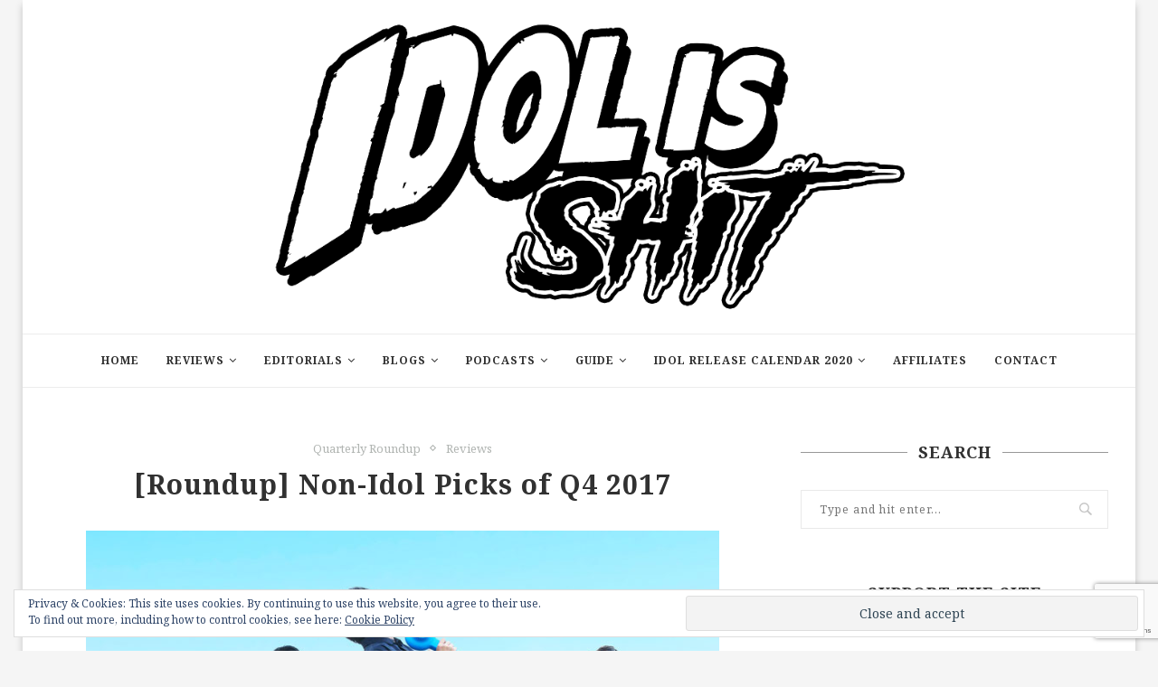

--- FILE ---
content_type: text/html; charset=UTF-8
request_url: https://idolisshit.com/tag/starvingman/
body_size: 8122
content:
<!DOCTYPE html><html lang="en-US"><head><meta charset="UTF-8"><meta http-equiv="X-UA-Compatible" content="IE=edge"><meta name="viewport" content="width=device-width, initial-scale=1"><link rel="profile" href="https://gmpg.org/xfn/11" /><link rel="shortcut icon" href="https://idolisshit.com/wp-content/uploads/2018/05/ROUND_LOGO_VERSION.png" type="image/x-icon" /><link rel="apple-touch-icon" sizes="180x180" href="https://idolisshit.com/wp-content/uploads/2018/05/ROUND_LOGO_VERSION.png"><link rel="alternate" type="application/rss+xml" title="Idol is SHiT RSS Feed" href="https://idolisshit.com/feed/" /><link rel="alternate" type="application/atom+xml" title="Idol is SHiT Atom Feed" href="https://idolisshit.com/feed/atom/" /><link rel="pingback" href="https://idolisshit.com/xmlrpc.php" /> <!--[if lt IE 9]> <script src="https://idolisshit.com/wp-content/themes/soledad/js/html5.js"></script> <![endif]--><link media="all" href="https://idolisshit.com/wp-content/cache/autoptimize/css/autoptimize_21458d4b839050531a45b98f491e705d.css" rel="stylesheet"><title>Tag: STARVINGMAN</title><meta property="og:locale" content="en_US" /><meta property="og:type" content="website" /><meta property="og:title" content="Tag: STARVINGMAN" /><meta property="og:url" content="https://idolisshit.com/tag/starvingman/" /><meta property="og:site_name" content="Idol is SHiT" /><meta name="twitter:card" content="summary_large_image" /><meta name="twitter:title" content="Tag: STARVINGMAN" /><link rel="canonical" href="https://idolisshit.com/tag/starvingman/" /><link rel='dns-prefetch' href='//stats.wp.com' /><link rel='dns-prefetch' href='//fonts.googleapis.com' /><link rel='dns-prefetch' href='//v0.wordpress.com' /><link rel="alternate" type="application/rss+xml" title="Idol is SHiT &raquo; Feed" href="https://idolisshit.com/feed/" /><link rel="alternate" type="application/rss+xml" title="Idol is SHiT &raquo; Comments Feed" href="https://idolisshit.com/comments/feed/" /><link rel="alternate" type="application/rss+xml" title="Idol is SHiT &raquo; STARVINGMAN Tag Feed" href="https://idolisshit.com/tag/starvingman/feed/" />  <script src="//www.googletagmanager.com/gtag/js?id=G-07WEN9B7ZQ"  data-cfasync="false" data-wpfc-render="false" type="text/javascript" async></script> <script data-cfasync="false" data-wpfc-render="false" type="text/javascript">var mi_version = '8.18';
				var mi_track_user = true;
				var mi_no_track_reason = '';
				
								var disableStrs = [
										'ga-disable-G-07WEN9B7ZQ',
									];

				/* Function to detect opted out users */
				function __gtagTrackerIsOptedOut() {
					for (var index = 0; index < disableStrs.length; index++) {
						if (document.cookie.indexOf(disableStrs[index] + '=true') > -1) {
							return true;
						}
					}

					return false;
				}

				/* Disable tracking if the opt-out cookie exists. */
				if (__gtagTrackerIsOptedOut()) {
					for (var index = 0; index < disableStrs.length; index++) {
						window[disableStrs[index]] = true;
					}
				}

				/* Opt-out function */
				function __gtagTrackerOptout() {
					for (var index = 0; index < disableStrs.length; index++) {
						document.cookie = disableStrs[index] + '=true; expires=Thu, 31 Dec 2099 23:59:59 UTC; path=/';
						window[disableStrs[index]] = true;
					}
				}

				if ('undefined' === typeof gaOptout) {
					function gaOptout() {
						__gtagTrackerOptout();
					}
				}
								window.dataLayer = window.dataLayer || [];

				window.MonsterInsightsDualTracker = {
					helpers: {},
					trackers: {},
				};
				if (mi_track_user) {
					function __gtagDataLayer() {
						dataLayer.push(arguments);
					}

					function __gtagTracker(type, name, parameters) {
						if (!parameters) {
							parameters = {};
						}

						if (parameters.send_to) {
							__gtagDataLayer.apply(null, arguments);
							return;
						}

						if (type === 'event') {
														parameters.send_to = monsterinsights_frontend.v4_id;
							var hookName = name;
							if (typeof parameters['event_category'] !== 'undefined') {
								hookName = parameters['event_category'] + ':' + name;
							}

							if (typeof MonsterInsightsDualTracker.trackers[hookName] !== 'undefined') {
								MonsterInsightsDualTracker.trackers[hookName](parameters);
							} else {
								__gtagDataLayer('event', name, parameters);
							}
							
						} else {
							__gtagDataLayer.apply(null, arguments);
						}
					}

					__gtagTracker('js', new Date());
					__gtagTracker('set', {
						'developer_id.dZGIzZG': true,
											});
										__gtagTracker('config', 'G-07WEN9B7ZQ', {"forceSSL":"true","link_attribution":"true"} );
															window.gtag = __gtagTracker;										(function () {
						/* https://developers.google.com/analytics/devguides/collection/analyticsjs/ */
						/* ga and __gaTracker compatibility shim. */
						var noopfn = function () {
							return null;
						};
						var newtracker = function () {
							return new Tracker();
						};
						var Tracker = function () {
							return null;
						};
						var p = Tracker.prototype;
						p.get = noopfn;
						p.set = noopfn;
						p.send = function () {
							var args = Array.prototype.slice.call(arguments);
							args.unshift('send');
							__gaTracker.apply(null, args);
						};
						var __gaTracker = function () {
							var len = arguments.length;
							if (len === 0) {
								return;
							}
							var f = arguments[len - 1];
							if (typeof f !== 'object' || f === null || typeof f.hitCallback !== 'function') {
								if ('send' === arguments[0]) {
									var hitConverted, hitObject = false, action;
									if ('event' === arguments[1]) {
										if ('undefined' !== typeof arguments[3]) {
											hitObject = {
												'eventAction': arguments[3],
												'eventCategory': arguments[2],
												'eventLabel': arguments[4],
												'value': arguments[5] ? arguments[5] : 1,
											}
										}
									}
									if ('pageview' === arguments[1]) {
										if ('undefined' !== typeof arguments[2]) {
											hitObject = {
												'eventAction': 'page_view',
												'page_path': arguments[2],
											}
										}
									}
									if (typeof arguments[2] === 'object') {
										hitObject = arguments[2];
									}
									if (typeof arguments[5] === 'object') {
										Object.assign(hitObject, arguments[5]);
									}
									if ('undefined' !== typeof arguments[1].hitType) {
										hitObject = arguments[1];
										if ('pageview' === hitObject.hitType) {
											hitObject.eventAction = 'page_view';
										}
									}
									if (hitObject) {
										action = 'timing' === arguments[1].hitType ? 'timing_complete' : hitObject.eventAction;
										hitConverted = mapArgs(hitObject);
										__gtagTracker('event', action, hitConverted);
									}
								}
								return;
							}

							function mapArgs(args) {
								var arg, hit = {};
								var gaMap = {
									'eventCategory': 'event_category',
									'eventAction': 'event_action',
									'eventLabel': 'event_label',
									'eventValue': 'event_value',
									'nonInteraction': 'non_interaction',
									'timingCategory': 'event_category',
									'timingVar': 'name',
									'timingValue': 'value',
									'timingLabel': 'event_label',
									'page': 'page_path',
									'location': 'page_location',
									'title': 'page_title',
								};
								for (arg in args) {
																		if (!(!args.hasOwnProperty(arg) || !gaMap.hasOwnProperty(arg))) {
										hit[gaMap[arg]] = args[arg];
									} else {
										hit[arg] = args[arg];
									}
								}
								return hit;
							}

							try {
								f.hitCallback();
							} catch (ex) {
							}
						};
						__gaTracker.create = newtracker;
						__gaTracker.getByName = newtracker;
						__gaTracker.getAll = function () {
							return [];
						};
						__gaTracker.remove = noopfn;
						__gaTracker.loaded = true;
						window['__gaTracker'] = __gaTracker;
					})();
									} else {
										console.log("");
					(function () {
						function __gtagTracker() {
							return null;
						}

						window['__gtagTracker'] = __gtagTracker;
						window['gtag'] = __gtagTracker;
					})();
									}</script> <link rel='stylesheet' id='penci-fonts-css' href='//fonts.googleapis.com/css?family=PT+Serif%3A300%2C300italic%2C400%2C400italic%2C500%2C500italic%2C700%2C700italic%2C800%2C800italic%7CPlayfair+Display+SC%3A300%2C300italic%2C400%2C400italic%2C500%2C500italic%2C700%2C700italic%2C800%2C800italic%7CMontserrat%3A300%2C300italic%2C400%2C400italic%2C500%2C500italic%2C700%2C700italic%2C800%2C800italic%7CNoto+Serif%3A300%2C300italic%2C400%2C400italic%2C500%2C500italic%2C700%2C700italic%2C800%2C800italic%26subset%3Dlatin%2Ccyrillic%2Ccyrillic-ext%2Cgreek%2Cgreek-ext%2Clatin-ext&#038;display=swap&#038;ver=1.0' type='text/css' media='all' /> <script data-cfasync="false" data-wpfc-render="false" type="text/javascript" id='monsterinsights-frontend-script-js-extra'>var monsterinsights_frontend = {"js_events_tracking":"true","download_extensions":"doc,pdf,ppt,zip,xls,docx,pptx,xlsx","inbound_paths":"[{\"path\":\"\\\/go\\\/\",\"label\":\"affiliate\"},{\"path\":\"\\\/recommend\\\/\",\"label\":\"affiliate\"}]","home_url":"https:\/\/idolisshit.com","hash_tracking":"false","v4_id":"G-07WEN9B7ZQ"};</script> <script type='text/javascript' src='https://idolisshit.com/wp-includes/js/jquery/jquery.min.js' id='jquery-core-js'></script> <link rel="https://api.w.org/" href="https://idolisshit.com/wp-json/" /><link rel="alternate" type="application/json" href="https://idolisshit.com/wp-json/wp/v2/tags/368" /><link rel="EditURI" type="application/rsd+xml" title="RSD" href="https://idolisshit.com/xmlrpc.php?rsd" /> <script>var penciBlocksArray=[];
var portfolioDataJs = portfolioDataJs || [];var PENCILOCALCACHE = {};
		(function () {
				"use strict";
		
				PENCILOCALCACHE = {
					data: {},
					remove: function ( ajaxFilterItem ) {
						delete PENCILOCALCACHE.data[ajaxFilterItem];
					},
					exist: function ( ajaxFilterItem ) {
						return PENCILOCALCACHE.data.hasOwnProperty( ajaxFilterItem ) && PENCILOCALCACHE.data[ajaxFilterItem] !== null;
					},
					get: function ( ajaxFilterItem ) {
						return PENCILOCALCACHE.data[ajaxFilterItem];
					},
					set: function ( ajaxFilterItem, cachedData ) {
						PENCILOCALCACHE.remove( ajaxFilterItem );
						PENCILOCALCACHE.data[ajaxFilterItem] = cachedData;
					}
				};
			}
		)();function penciBlock() {
		    this.atts_json = '';
		    this.content = '';
		}</script> <script type="application/ld+json">{
    "@context": "https:\/\/schema.org\/",
    "@type": "organization",
    "@id": "#organization",
    "logo": {
        "@type": "ImageObject",
        "url": "https:\/\/idolisshit.com\/wp-content\/uploads\/2018\/05\/newlogonormal.png"
    },
    "url": "https:\/\/idolisshit.com\/",
    "name": "Idol is SHiT",
    "description": "Unprofessional Opinions About Idols"
}</script><script type="application/ld+json">{
    "@context": "https:\/\/schema.org\/",
    "@type": "WebSite",
    "name": "Idol is SHiT",
    "alternateName": "Unprofessional Opinions About Idols",
    "url": "https:\/\/idolisshit.com\/"
}</script><script type="application/ld+json">{
    "@context": "https:\/\/schema.org\/",
    "@type": "BreadcrumbList",
    "itemListElement": [
        {
            "@type": "ListItem",
            "position": 1,
            "item": {
                "@id": "https:\/\/idolisshit.com",
                "name": "Home"
            }
        },
        {
            "@type": "ListItem",
            "position": 2,
            "item": {
                "@id": "https:\/\/idolisshit.com\/tag\/starvingman\/",
                "name": "STARVINGMAN"
            }
        }
    ]
}</script></head><body data-rsssl=1 class="archive tag tag-starvingman tag-368 penci-body-boxed"> <a id="close-sidebar-nav" class="header-5"><i class="penci-faicon fa fa-close" ></i></a><nav id="sidebar-nav" class="header-5" role="navigation" itemscope itemtype="https://schema.org/SiteNavigationElement"><div id="sidebar-nav-logo"> <a href="https://idolisshit.com/"><img class="penci-lazy" src="https://idolisshit.com/wp-content/themes/soledad/images/penci-holder.png" data-src="https://idolisshit.com/wp-content/uploads/2018/05/newlogonormal.png" alt="Idol is SHiT" /></a></div><div class="header-social sidebar-nav-social"><div class="inner-header-social"> <a href="https://www.facebook.com/groups/194313621071816" rel="nofollow" target="_blank"><i class="penci-faicon fa fa-facebook" ></i></a> <a href="https://twitter.com/idolisshit" rel="nofollow" target="_blank"><i class="penci-faicon fa fa-twitter" ></i></a> <a href="https://www.youtube.com/channel/UCTP-OOoRWbyhgjGRQThZ9Tw" rel="nofollow" target="_blank"><i class="penci-faicon fa fa-youtube-play" ></i></a></div></div><ul id="menu-top" class="menu"><li id="menu-item-23" class="menu-item menu-item-type-custom menu-item-object-custom menu-item-23"><a href="https://www.idolisshit.com">Home</a></li><li id="menu-item-171" class="menu-item menu-item-type-taxonomy menu-item-object-category menu-item-has-children menu-item-171"><a href="https://idolisshit.com/category/reviews/">Reviews</a><ul class="sub-menu"><li id="menu-item-151" class="menu-item menu-item-type-taxonomy menu-item-object-category menu-item-151"><a href="https://idolisshit.com/category/reviews/album-reviews/">Album Reviews</a></li><li id="menu-item-5462" class="menu-item menu-item-type-taxonomy menu-item-object-category menu-item-5462"><a href="https://idolisshit.com/category/reviews/product-reviews/">Product Reviews</a></li><li id="menu-item-152" class="menu-item menu-item-type-taxonomy menu-item-object-category menu-item-152"><a href="https://idolisshit.com/category/reviews/single-reviews/">Single Reviews</a></li><li id="menu-item-282" class="menu-item menu-item-type-taxonomy menu-item-object-category menu-item-282"><a href="https://idolisshit.com/category/reviews/pv-roundup/">PV Roundup</a></li><li id="menu-item-4110" class="menu-item menu-item-type-taxonomy menu-item-object-category menu-item-4110"><a href="https://idolisshit.com/category/reviews/quarterly-roundup/">Quarterly Roundup</a></li></ul></li><li id="menu-item-29" class="menu-item menu-item-type-taxonomy menu-item-object-category menu-item-has-children menu-item-29"><a href="https://idolisshit.com/category/editorials/">Editorials</a><ul class="sub-menu"><li id="menu-item-228" class="menu-item menu-item-type-taxonomy menu-item-object-category menu-item-228"><a href="https://idolisshit.com/category/editorials/guest-articles/">Guest Articles</a></li></ul></li><li id="menu-item-1589" class="menu-item menu-item-type-taxonomy menu-item-object-category menu-item-has-children menu-item-1589"><a href="https://idolisshit.com/category/blogs/">Blogs</a><ul class="sub-menu"><li id="menu-item-5460" class="menu-item menu-item-type-taxonomy menu-item-object-category menu-item-5460"><a href="https://idolisshit.com/category/blogs/site-updates/">Site Updates</a></li><li id="menu-item-1590" class="menu-item menu-item-type-taxonomy menu-item-object-category menu-item-1590"><a href="https://idolisshit.com/category/blogs/travel/">Travel</a></li></ul></li><li id="menu-item-4106" class="menu-item menu-item-type-taxonomy menu-item-object-category menu-item-has-children menu-item-4106"><a href="https://idolisshit.com/category/podcasts/">Podcasts</a><ul class="sub-menu"><li id="menu-item-4107" class="menu-item menu-item-type-taxonomy menu-item-object-category menu-item-4107"><a href="https://idolisshit.com/category/podcasts/alt-idol/">Alt Idol</a></li></ul></li><li id="menu-item-4108" class="menu-item menu-item-type-taxonomy menu-item-object-category menu-item-has-children menu-item-4108"><a href="https://idolisshit.com/category/guide/">Guide</a><ul class="sub-menu"><li id="menu-item-5461" class="menu-item menu-item-type-taxonomy menu-item-object-category menu-item-5461"><a href="https://idolisshit.com/category/guide/buying/">Buying</a></li><li id="menu-item-4109" class="menu-item menu-item-type-taxonomy menu-item-object-category menu-item-4109"><a href="https://idolisshit.com/category/guide/travel-guide/">Travel</a></li></ul></li><li id="menu-item-8353" class="menu-item menu-item-type-post_type menu-item-object-page menu-item-has-children menu-item-8353"><a href="https://idolisshit.com/idol-release-calendar/">Idol Release Calendar 2020</a><ul class="sub-menu"><li id="menu-item-7110" class="menu-item menu-item-type-post_type menu-item-object-page menu-item-7110"><a href="https://idolisshit.com/idol-release-calendar-2019/">Idol Release Calendar 2019</a></li><li id="menu-item-5459" class="menu-item menu-item-type-post_type menu-item-object-page menu-item-5459"><a href="https://idolisshit.com/idol-release-calendar-2018/">Idol Release Calendar 2018</a></li><li id="menu-item-5488" class="menu-item menu-item-type-post_type menu-item-object-page menu-item-5488"><a href="https://idolisshit.com/idol-release-calendar-2017/">Idol Release Calendar 2017</a></li><li id="menu-item-3110" class="menu-item menu-item-type-post_type menu-item-object-page menu-item-3110"><a href="https://idolisshit.com/idol-release-calendar-2016/">Idol Release Calendar 2016</a></li></ul></li><li id="menu-item-838" class="menu-item menu-item-type-post_type menu-item-object-page menu-item-838"><a href="https://idolisshit.com/affiliates/">Affiliates</a></li><li id="menu-item-27" class="menu-item menu-item-type-post_type menu-item-object-page menu-item-27"><a href="https://idolisshit.com/contact/">Contact</a></li></ul></nav><div class="wrapper-boxed header-style-header-5 enable-boxed"><div class="penci-header-wrap"><header id="header" class="header-header-5 has-bottom-line" itemscope="itemscope" itemtype="https://schema.org/WPHeader"><div class="inner-header penci-header-second"><div class="container"><div id="logo"> <a href="https://idolisshit.com/"><noscript><img src="https://idolisshit.com/wp-content/uploads/2018/05/newlogonormal.png" alt="Idol is SHiT"/></noscript><img class="lazyload" src='data:image/svg+xml,%3Csvg%20xmlns=%22http://www.w3.org/2000/svg%22%20viewBox=%220%200%20210%20140%22%3E%3C/svg%3E' data-src="https://idolisshit.com/wp-content/uploads/2018/05/newlogonormal.png" alt="Idol is SHiT"/></a></div></div></div><nav id="navigation" class="header-layout-bottom header-5 menu-style-1" role="navigation" itemscope itemtype="https://schema.org/SiteNavigationElement"><div class="container"><div class="button-menu-mobile header-5"><i class="penci-faicon fa fa-bars" ></i></div><ul id="menu-top-1" class="menu"><li class="menu-item menu-item-type-custom menu-item-object-custom menu-item-23"><a href="https://www.idolisshit.com">Home</a></li><li class="menu-item menu-item-type-taxonomy menu-item-object-category menu-item-has-children menu-item-171"><a href="https://idolisshit.com/category/reviews/">Reviews</a><ul class="sub-menu"><li class="menu-item menu-item-type-taxonomy menu-item-object-category menu-item-151"><a href="https://idolisshit.com/category/reviews/album-reviews/">Album Reviews</a></li><li class="menu-item menu-item-type-taxonomy menu-item-object-category menu-item-5462"><a href="https://idolisshit.com/category/reviews/product-reviews/">Product Reviews</a></li><li class="menu-item menu-item-type-taxonomy menu-item-object-category menu-item-152"><a href="https://idolisshit.com/category/reviews/single-reviews/">Single Reviews</a></li><li class="menu-item menu-item-type-taxonomy menu-item-object-category menu-item-282"><a href="https://idolisshit.com/category/reviews/pv-roundup/">PV Roundup</a></li><li class="menu-item menu-item-type-taxonomy menu-item-object-category menu-item-4110"><a href="https://idolisshit.com/category/reviews/quarterly-roundup/">Quarterly Roundup</a></li></ul></li><li class="menu-item menu-item-type-taxonomy menu-item-object-category menu-item-has-children menu-item-29"><a href="https://idolisshit.com/category/editorials/">Editorials</a><ul class="sub-menu"><li class="menu-item menu-item-type-taxonomy menu-item-object-category menu-item-228"><a href="https://idolisshit.com/category/editorials/guest-articles/">Guest Articles</a></li></ul></li><li class="menu-item menu-item-type-taxonomy menu-item-object-category menu-item-has-children menu-item-1589"><a href="https://idolisshit.com/category/blogs/">Blogs</a><ul class="sub-menu"><li class="menu-item menu-item-type-taxonomy menu-item-object-category menu-item-5460"><a href="https://idolisshit.com/category/blogs/site-updates/">Site Updates</a></li><li class="menu-item menu-item-type-taxonomy menu-item-object-category menu-item-1590"><a href="https://idolisshit.com/category/blogs/travel/">Travel</a></li></ul></li><li class="menu-item menu-item-type-taxonomy menu-item-object-category menu-item-has-children menu-item-4106"><a href="https://idolisshit.com/category/podcasts/">Podcasts</a><ul class="sub-menu"><li class="menu-item menu-item-type-taxonomy menu-item-object-category menu-item-4107"><a href="https://idolisshit.com/category/podcasts/alt-idol/">Alt Idol</a></li></ul></li><li class="menu-item menu-item-type-taxonomy menu-item-object-category menu-item-has-children menu-item-4108"><a href="https://idolisshit.com/category/guide/">Guide</a><ul class="sub-menu"><li class="menu-item menu-item-type-taxonomy menu-item-object-category menu-item-5461"><a href="https://idolisshit.com/category/guide/buying/">Buying</a></li><li class="menu-item menu-item-type-taxonomy menu-item-object-category menu-item-4109"><a href="https://idolisshit.com/category/guide/travel-guide/">Travel</a></li></ul></li><li class="menu-item menu-item-type-post_type menu-item-object-page menu-item-has-children menu-item-8353"><a href="https://idolisshit.com/idol-release-calendar/">Idol Release Calendar 2020</a><ul class="sub-menu"><li class="menu-item menu-item-type-post_type menu-item-object-page menu-item-7110"><a href="https://idolisshit.com/idol-release-calendar-2019/">Idol Release Calendar 2019</a></li><li class="menu-item menu-item-type-post_type menu-item-object-page menu-item-5459"><a href="https://idolisshit.com/idol-release-calendar-2018/">Idol Release Calendar 2018</a></li><li class="menu-item menu-item-type-post_type menu-item-object-page menu-item-5488"><a href="https://idolisshit.com/idol-release-calendar-2017/">Idol Release Calendar 2017</a></li><li class="menu-item menu-item-type-post_type menu-item-object-page menu-item-3110"><a href="https://idolisshit.com/idol-release-calendar-2016/">Idol Release Calendar 2016</a></li></ul></li><li class="menu-item menu-item-type-post_type menu-item-object-page menu-item-838"><a href="https://idolisshit.com/affiliates/">Affiliates</a></li><li class="menu-item menu-item-type-post_type menu-item-object-page menu-item-27"><a href="https://idolisshit.com/contact/">Contact</a></li></ul></div></nav></header></div><div class="container classic-layout penci_sidebar right-sidebar"><div id="main" class="penci-layout-classic"><div class="theiaStickySidebar"><div class="archive-box"><div class="title-bar"><h1>STARVINGMAN</h1></div></div><article id="post-5613" class="post-5613 post type-post status-publish format-standard has-post-thumbnail hentry category-quarterly-roundup category-reviews tag-and-summer-club tag-charan-po-rantan tag-cicada tag-dadaray tag-drop-doll tag-hi-standard tag-passepied tag-polkadot-stingray tag-she-is-summer tag-silent-siren tag-starvingman"><div class="header-standard header-classic"><div class="penci-standard-cat"><span class="cat"><a class="penci-cat-name penci-cat-205" href="https://idolisshit.com/category/reviews/quarterly-roundup/"  rel="category tag">Quarterly Roundup</a><a class="penci-cat-name penci-cat-3" href="https://idolisshit.com/category/reviews/"  rel="category tag">Reviews</a></span></div><h2 class="penci-entry-title entry-title entry-title"><a href="https://idolisshit.com/2018/01/24/roundup-non-idol-picks-of-q4-2017/">[Roundup] Non-Idol Picks of Q4 2017</a></h2><div class="penci-hide-tagupdated"> <span class="author-italic author vcard">by <a class="url fn n" href="https://idolisshit.com/author/mage77/">Garry</a></span> <time class="entry-date published" datetime="2018-01-24T08:00:42-05:00">January 24, 2018</time></div></div><div class="standard-content"><div class="standard-main-content entry-content"><div class="post-entry standard-post-entry classic-post-entry blockquote-style-2"><p><noscript><img decoding="async" fetchpriority="high" src="https://idolisshit.com/wp-content/uploads/2018/01/non-idol-round-up-q4-2017-polkadot-stingray-leader.png" alt="" width="700" height="489" class="aligncenter size-full wp-image-5641" srcset="https://idolisshit.com/wp-content/uploads/2018/01/non-idol-round-up-q4-2017-polkadot-stingray-leader.png 700w, https://idolisshit.com/wp-content/uploads/2018/01/non-idol-round-up-q4-2017-polkadot-stingray-leader-300x210.png 300w, https://idolisshit.com/wp-content/uploads/2018/01/non-idol-round-up-q4-2017-polkadot-stingray-leader-585x409.png 585w" sizes="(max-width: 700px) 100vw, 700px" /></noscript><img decoding="async" fetchpriority="high" src='data:image/svg+xml,%3Csvg%20xmlns=%22http://www.w3.org/2000/svg%22%20viewBox=%220%200%20700%20489%22%3E%3C/svg%3E' data-src="https://idolisshit.com/wp-content/uploads/2018/01/non-idol-round-up-q4-2017-polkadot-stingray-leader.png" alt="" width="700" height="489" class="lazyload aligncenter size-full wp-image-5641" data-srcset="https://idolisshit.com/wp-content/uploads/2018/01/non-idol-round-up-q4-2017-polkadot-stingray-leader.png 700w, https://idolisshit.com/wp-content/uploads/2018/01/non-idol-round-up-q4-2017-polkadot-stingray-leader-300x210.png 300w, https://idolisshit.com/wp-content/uploads/2018/01/non-idol-round-up-q4-2017-polkadot-stingray-leader-585x409.png 585w" data-sizes="(max-width: 700px) 100vw, 700px" /><br /> <br /> A round-up of my favorite non-Idol releases from the last 3 months of 2017.</p><div class="penci-more-link"> <a href="https://idolisshit.com/2018/01/24/roundup-non-idol-picks-of-q4-2017/#more-5613" class="more-link">Continue Reading</a></div><p class="post-nav-links">Pages: <a href="https://idolisshit.com/2018/01/24/roundup-non-idol-picks-of-q4-2017/" class="post-page-numbers">1</a> <a href="https://idolisshit.com/2018/01/24/roundup-non-idol-picks-of-q4-2017/2/" class="post-page-numbers">2</a> <a href="https://idolisshit.com/2018/01/24/roundup-non-idol-picks-of-q4-2017/3/" class="post-page-numbers">3</a> <a href="https://idolisshit.com/2018/01/24/roundup-non-idol-picks-of-q4-2017/4/" class="post-page-numbers">4</a> <a href="https://idolisshit.com/2018/01/24/roundup-non-idol-picks-of-q4-2017/5/" class="post-page-numbers">5</a> <a href="https://idolisshit.com/2018/01/24/roundup-non-idol-picks-of-q4-2017/6/" class="post-page-numbers">6</a> <a href="https://idolisshit.com/2018/01/24/roundup-non-idol-picks-of-q4-2017/7/" class="post-page-numbers">7</a> <a href="https://idolisshit.com/2018/01/24/roundup-non-idol-picks-of-q4-2017/8/" class="post-page-numbers">8</a> <a href="https://idolisshit.com/2018/01/24/roundup-non-idol-picks-of-q4-2017/9/" class="post-page-numbers">9</a> <a href="https://idolisshit.com/2018/01/24/roundup-non-idol-picks-of-q4-2017/10/" class="post-page-numbers">10</a> <a href="https://idolisshit.com/2018/01/24/roundup-non-idol-picks-of-q4-2017/11/" class="post-page-numbers">11</a> <a href="https://idolisshit.com/2018/01/24/roundup-non-idol-picks-of-q4-2017/12/" class="post-page-numbers">12</a></p></div></div><div class="penci-post-box-meta"><div class="penci-box-meta"> <span><i class="penci-faicon fa fa-clock-o" ></i><time class="entry-date published" datetime="2018-01-24T08:00:42-05:00">January 24, 2018</time></span></div><div class="penci-post-share-box"> <a class="post-share-item post-share-facebook" target="_blank" rel="nofollow" href="https://www.facebook.com/sharer/sharer.php?u=https://idolisshit.com/2018/01/24/roundup-non-idol-picks-of-q4-2017/"><i class="penci-faicon fa fa-facebook" ></i><span class="dt-share">Facebook</span></a><a class="post-share-item post-share-twitter" target="_blank" rel="nofollow" href="https://twitter.com/intent/tweet?text=Check%20out%20this%20article:%20%5BRoundup%5D%20Non-Idol%20Picks%20of%20Q4%202017%20-%20https://idolisshit.com/2018/01/24/roundup-non-idol-picks-of-q4-2017/"><i class="penci-faicon fa fa-twitter" ></i><span class="dt-share">Twitter</span></a><a class="post-share-item post-share-tumblr" target="_blank" rel="nofollow" href="https://www.tumblr.com/share/link?url=https%3A%2F%2Fidolisshit.com%2F2018%2F01%2F24%2Froundup-non-idol-picks-of-q4-2017%2F&#038;name=%5BRoundup%5D%20Non-Idol%20Picks%20of%20Q4%202017"><i class="penci-faicon fa fa-tumblr" ></i><span class="dt-share">Tumblr</span></a><a class="post-share-item post-share-reddit" target="_blank" rel="nofollow" href="https://reddit.com/submit?url=https%3A%2F%2Fidolisshit.com%2F2018%2F01%2F24%2Froundup-non-idol-picks-of-q4-2017%2F&#038;title=%5BRoundup%5D%20Non-Idol%20Picks%20of%20Q4%202017"><i class="penci-faicon fa fa-reddit-alien" ></i><span class="dt-share">Reddit</span></a><a class="post-share-item post-share-email" target="_blank" rel="nofollow" href="mailto:?subject=%5BRoundup%5D%20Non-Idol%20Picks%20of%20Q4%202017&#038;BODY=https://idolisshit.com/2018/01/24/roundup-non-idol-picks-of-q4-2017/"><i class="penci-faicon fa fa-envelope" ></i><span class="dt-share">Email</span></a></div></div></div></article></div></div><div id="sidebar" class="penci-sidebar-right penci-sidebar-content style-4 pcalign-center"><div class="theiaStickySidebar"><aside id="search-2" class="widget widget_search"><h4 class="widget-title penci-border-arrow"><span class="inner-arrow">Search</span></h4><form role="search" method="get" id="searchform" action="https://idolisshit.com/"><div> <input type="text" class="search-input" placeholder="Type and hit enter..." name="s" id="s" /></div></form></aside><aside id="custom_html-2" class="widget_text widget widget_custom_html"><h4 class="widget-title penci-border-arrow"><span class="inner-arrow">Support The Site</span></h4><div class="textwidget custom-html-widget"><center><iframe src="https://rcm-fe.amazon-adsystem.com/e/cm?o=9&p=12&l=ur1&category=music2&banner=1VK40MZ9CZPHJR40QQR2&f=ifr&linkID=75ff605246e21c8331626d79c840cb8e&t=idolisshit01-22&tracking_id=idolisshit01-22" width="300" height="250" scrolling="no" border="0" marginwidth="0" style="border:none;" frameborder="0"></iframe></center> <br /><center><a href="http://www.cdjapan.co.jp/aff/click.cgi/8U21aEwn3lw/5660/A927321/index.html?_xbid=logo234x60" target="_blank" rel="noopener"><noscript><img src="https://www.cdjapan.co.jp/aff/banners/1_General/logo234x60.gif" alt="1_General CDJapan" border="0" /></noscript><img class="lazyload" src='data:image/svg+xml,%3Csvg%20xmlns=%22http://www.w3.org/2000/svg%22%20viewBox=%220%200%20210%20140%22%3E%3C/svg%3E' data-src="https://www.cdjapan.co.jp/aff/banners/1_General/logo234x60.gif" alt="1_General CDJapan" border="0" /></a></center> <br /><center><a href="https://www.patreon.com/idolisshit" target="_blank" rel="noopener"><noscript><img src="https://idolisshit.com/wp-content/uploads/2018/12/patreon.png" alt="Patreon" border="0" /></noscript><img class="lazyload" src='data:image/svg+xml,%3Csvg%20xmlns=%22http://www.w3.org/2000/svg%22%20viewBox=%220%200%20210%20140%22%3E%3C/svg%3E' data-src="https://idolisshit.com/wp-content/uploads/2018/12/patreon.png" alt="Patreon" border="0" /> </a></center> <br /><center><script type='text/javascript' src='https://ko-fi.com/widgets/widget_2.js'></script><script type='text/javascript'>kofiwidget2.init('Buy Me a Coffee', '#000000', 'A1461VR3');kofiwidget2.draw();</script> &nbsp;</center></div></aside><aside id="text-3" class="widget widget_text"><h4 class="widget-title penci-border-arrow"><span class="inner-arrow">Further Reading</span></h4><div class="textwidget"><a href="https://avo-magazine.nl/en/">AVO Magazine</a> <br /><a href="https://jack.pierrerenaud.fr/">JaCK</a> <br /><a href="https://jrocknroll.com/">JROCK'N'ROLL</a> <br /><a href="https://www.mike-check.net/">Mike-Check.net</a></div></aside><aside id="search-2" class="widget widget_search"><h4 class="widget-title penci-border-arrow"><span class="inner-arrow">Search</span></h4><form role="search" method="get" id="searchform" action="https://idolisshit.com/"><div> <input type="text" class="search-input" placeholder="Type and hit enter..." name="s" id="s" /></div></form></aside><aside id="text-2" class="widget widget_text"><h4 class="widget-title penci-border-arrow"><span class="inner-arrow">Twitter</span></h4><div class="textwidget"><a class="twitter-timeline" data-width="400" data-height="650" href="https://twitter.com/idolisshit">Tweets by idolisshit</a> <script async src="//platform.twitter.com/widgets.js" charset="utf-8"></script></div></aside><aside id="text-3" class="widget widget_text"><h4 class="widget-title penci-border-arrow"><span class="inner-arrow">Further Reading</span></h4><div class="textwidget"><a href="https://avo-magazine.nl/en/">AVO Magazine</a> <br /><a href="https://jack.pierrerenaud.fr/">JaCK</a> <br /><a href="https://jrocknroll.com/">JROCK'N'ROLL</a> <br /><a href="https://www.mike-check.net/">Mike-Check.net</a></div></aside><aside id="eu_cookie_law_widget-3" class="widget widget_eu_cookie_law_widget"><div
 class="hide-on-button"
 data-hide-timeout="30"
 data-consent-expiration="180"
 id="eu-cookie-law"
><form method="post"> <input type="submit" value="Close and accept" class="accept" /></form> Privacy &amp; Cookies: This site uses cookies. By continuing to use this website, you agree to their use. <br /> To find out more, including how to control cookies, see here: <a href="https://automattic.com/cookies/" rel="nofollow"> Cookie Policy </a></div></aside></div></div></div><div class="clear-footer"></div><footer id="footer-section" class="penci-footer-social-media penci-lazy" itemscope itemtype="https://schema.org/WPFooter"><div class="container"><div class="footer-socials-section"><ul class="footer-socials"><li><a href="https://www.facebook.com/groups/194313621071816" rel="nofollow" target="_blank"><i class="penci-faicon fa fa-facebook" ></i><span>Facebook</span></a></li><li><a href="https://twitter.com/idolisshit" rel="nofollow" target="_blank"><i class="penci-faicon fa fa-twitter" ></i><span>Twitter</span></a></li><li><a href="https://www.youtube.com/channel/UCTP-OOoRWbyhgjGRQThZ9Tw" rel="nofollow" target="_blank"><i class="penci-faicon fa fa-youtube-play" ></i><span>Youtube</span></a></li></ul></div><div class="footer-logo-copyright footer-not-logo"><div id="footer-copyright"><p>@2019 - All Right Reserved. Designed and Developed by <a rel="nofollow" href="https://1.envato.market/YYJ4P" target="_blank">PenciDesign</a></p></div><div class="go-to-top-parent"><a href="#" class="go-to-top"><span><i class="penci-faicon fa fa-angle-up" ></i> <br>Back To Top</span></a></div></div></div></footer></div><div id="fb-root"></div> <noscript><style>.lazyload{display:none;}</style></noscript><script data-noptimize="1">window.lazySizesConfig=window.lazySizesConfig||{};window.lazySizesConfig.loadMode=1;</script><script async data-noptimize="1" src='https://idolisshit.com/wp-content/plugins/autoptimize/classes/external/js/lazysizes.min.js'></script> <script type='text/javascript' id='contact-form-7-js-extra'>var wpcf7 = {"api":{"root":"https:\/\/idolisshit.com\/wp-json\/","namespace":"contact-form-7\/v1"}};</script> <script type='text/javascript' id='disqus_count-js-extra'>var countVars = {"disqusShortname":"idolisshit"};</script> <script type='text/javascript' id='main-scripts-js-extra'>var ajax_var_more = {"url":"https:\/\/idolisshit.com\/wp-admin\/admin-ajax.php","nonce":"f417c0b6dc","errorPass":"<p class=\"message message-error\">Password does not match the confirm password<\/p>","login":"Email Address","password":"Password"};</script> <script type='text/javascript' id='penci_ajax_like_post-js-extra'>var ajax_var = {"url":"https:\/\/idolisshit.com\/wp-admin\/admin-ajax.php","nonce":"f417c0b6dc","errorPass":"<p class=\"message message-error\">Password does not match the confirm password<\/p>","login":"Email Address","password":"Password"};</script> <script type='text/javascript' src='https://www.google.com/recaptcha/api.js?render=6LdwioAUAAAAABnT1TmmyxQvXTklzcw_6zZPIX5B&#038;ver=3.0' id='google-recaptcha-js'></script> <script type='text/javascript' src='https://idolisshit.com/wp-includes/js/dist/vendor/wp-polyfill-inert.min.js' id='wp-polyfill-inert-js'></script> <script type='text/javascript' src='https://idolisshit.com/wp-includes/js/dist/vendor/regenerator-runtime.min.js' id='regenerator-runtime-js'></script> <script type='text/javascript' src='https://idolisshit.com/wp-includes/js/dist/vendor/wp-polyfill.min.js' id='wp-polyfill-js'></script> <script type='text/javascript' id='wpcf7-recaptcha-js-extra'>var wpcf7_recaptcha = {"sitekey":"6LdwioAUAAAAABnT1TmmyxQvXTklzcw_6zZPIX5B","actions":{"homepage":"homepage","contactform":"contactform"}};</script> <script defer type='text/javascript' src='https://stats.wp.com/e-202604.js' id='jetpack-stats-js'></script> <script id="jetpack-stats-js-after" type="text/javascript">_stq = window._stq || [];
_stq.push([ "view", {v:'ext',blog:'105681251',post:'0',tz:'-5',srv:'idolisshit.com',j:'1:12.4.1'} ]);
_stq.push([ "clickTrackerInit", "105681251", "0" ]);</script> <script defer src="https://idolisshit.com/wp-content/cache/autoptimize/js/autoptimize_0c65d4e24260372096dfc27c6bca6fb7.js"></script></body></html>

--- FILE ---
content_type: text/html; charset=utf-8
request_url: https://www.google.com/recaptcha/api2/anchor?ar=1&k=6LdwioAUAAAAABnT1TmmyxQvXTklzcw_6zZPIX5B&co=aHR0cHM6Ly9pZG9saXNzaGl0LmNvbTo0NDM.&hl=en&v=PoyoqOPhxBO7pBk68S4YbpHZ&size=invisible&anchor-ms=20000&execute-ms=30000&cb=n4svbjux65w2
body_size: 49800
content:
<!DOCTYPE HTML><html dir="ltr" lang="en"><head><meta http-equiv="Content-Type" content="text/html; charset=UTF-8">
<meta http-equiv="X-UA-Compatible" content="IE=edge">
<title>reCAPTCHA</title>
<style type="text/css">
/* cyrillic-ext */
@font-face {
  font-family: 'Roboto';
  font-style: normal;
  font-weight: 400;
  font-stretch: 100%;
  src: url(//fonts.gstatic.com/s/roboto/v48/KFO7CnqEu92Fr1ME7kSn66aGLdTylUAMa3GUBHMdazTgWw.woff2) format('woff2');
  unicode-range: U+0460-052F, U+1C80-1C8A, U+20B4, U+2DE0-2DFF, U+A640-A69F, U+FE2E-FE2F;
}
/* cyrillic */
@font-face {
  font-family: 'Roboto';
  font-style: normal;
  font-weight: 400;
  font-stretch: 100%;
  src: url(//fonts.gstatic.com/s/roboto/v48/KFO7CnqEu92Fr1ME7kSn66aGLdTylUAMa3iUBHMdazTgWw.woff2) format('woff2');
  unicode-range: U+0301, U+0400-045F, U+0490-0491, U+04B0-04B1, U+2116;
}
/* greek-ext */
@font-face {
  font-family: 'Roboto';
  font-style: normal;
  font-weight: 400;
  font-stretch: 100%;
  src: url(//fonts.gstatic.com/s/roboto/v48/KFO7CnqEu92Fr1ME7kSn66aGLdTylUAMa3CUBHMdazTgWw.woff2) format('woff2');
  unicode-range: U+1F00-1FFF;
}
/* greek */
@font-face {
  font-family: 'Roboto';
  font-style: normal;
  font-weight: 400;
  font-stretch: 100%;
  src: url(//fonts.gstatic.com/s/roboto/v48/KFO7CnqEu92Fr1ME7kSn66aGLdTylUAMa3-UBHMdazTgWw.woff2) format('woff2');
  unicode-range: U+0370-0377, U+037A-037F, U+0384-038A, U+038C, U+038E-03A1, U+03A3-03FF;
}
/* math */
@font-face {
  font-family: 'Roboto';
  font-style: normal;
  font-weight: 400;
  font-stretch: 100%;
  src: url(//fonts.gstatic.com/s/roboto/v48/KFO7CnqEu92Fr1ME7kSn66aGLdTylUAMawCUBHMdazTgWw.woff2) format('woff2');
  unicode-range: U+0302-0303, U+0305, U+0307-0308, U+0310, U+0312, U+0315, U+031A, U+0326-0327, U+032C, U+032F-0330, U+0332-0333, U+0338, U+033A, U+0346, U+034D, U+0391-03A1, U+03A3-03A9, U+03B1-03C9, U+03D1, U+03D5-03D6, U+03F0-03F1, U+03F4-03F5, U+2016-2017, U+2034-2038, U+203C, U+2040, U+2043, U+2047, U+2050, U+2057, U+205F, U+2070-2071, U+2074-208E, U+2090-209C, U+20D0-20DC, U+20E1, U+20E5-20EF, U+2100-2112, U+2114-2115, U+2117-2121, U+2123-214F, U+2190, U+2192, U+2194-21AE, U+21B0-21E5, U+21F1-21F2, U+21F4-2211, U+2213-2214, U+2216-22FF, U+2308-230B, U+2310, U+2319, U+231C-2321, U+2336-237A, U+237C, U+2395, U+239B-23B7, U+23D0, U+23DC-23E1, U+2474-2475, U+25AF, U+25B3, U+25B7, U+25BD, U+25C1, U+25CA, U+25CC, U+25FB, U+266D-266F, U+27C0-27FF, U+2900-2AFF, U+2B0E-2B11, U+2B30-2B4C, U+2BFE, U+3030, U+FF5B, U+FF5D, U+1D400-1D7FF, U+1EE00-1EEFF;
}
/* symbols */
@font-face {
  font-family: 'Roboto';
  font-style: normal;
  font-weight: 400;
  font-stretch: 100%;
  src: url(//fonts.gstatic.com/s/roboto/v48/KFO7CnqEu92Fr1ME7kSn66aGLdTylUAMaxKUBHMdazTgWw.woff2) format('woff2');
  unicode-range: U+0001-000C, U+000E-001F, U+007F-009F, U+20DD-20E0, U+20E2-20E4, U+2150-218F, U+2190, U+2192, U+2194-2199, U+21AF, U+21E6-21F0, U+21F3, U+2218-2219, U+2299, U+22C4-22C6, U+2300-243F, U+2440-244A, U+2460-24FF, U+25A0-27BF, U+2800-28FF, U+2921-2922, U+2981, U+29BF, U+29EB, U+2B00-2BFF, U+4DC0-4DFF, U+FFF9-FFFB, U+10140-1018E, U+10190-1019C, U+101A0, U+101D0-101FD, U+102E0-102FB, U+10E60-10E7E, U+1D2C0-1D2D3, U+1D2E0-1D37F, U+1F000-1F0FF, U+1F100-1F1AD, U+1F1E6-1F1FF, U+1F30D-1F30F, U+1F315, U+1F31C, U+1F31E, U+1F320-1F32C, U+1F336, U+1F378, U+1F37D, U+1F382, U+1F393-1F39F, U+1F3A7-1F3A8, U+1F3AC-1F3AF, U+1F3C2, U+1F3C4-1F3C6, U+1F3CA-1F3CE, U+1F3D4-1F3E0, U+1F3ED, U+1F3F1-1F3F3, U+1F3F5-1F3F7, U+1F408, U+1F415, U+1F41F, U+1F426, U+1F43F, U+1F441-1F442, U+1F444, U+1F446-1F449, U+1F44C-1F44E, U+1F453, U+1F46A, U+1F47D, U+1F4A3, U+1F4B0, U+1F4B3, U+1F4B9, U+1F4BB, U+1F4BF, U+1F4C8-1F4CB, U+1F4D6, U+1F4DA, U+1F4DF, U+1F4E3-1F4E6, U+1F4EA-1F4ED, U+1F4F7, U+1F4F9-1F4FB, U+1F4FD-1F4FE, U+1F503, U+1F507-1F50B, U+1F50D, U+1F512-1F513, U+1F53E-1F54A, U+1F54F-1F5FA, U+1F610, U+1F650-1F67F, U+1F687, U+1F68D, U+1F691, U+1F694, U+1F698, U+1F6AD, U+1F6B2, U+1F6B9-1F6BA, U+1F6BC, U+1F6C6-1F6CF, U+1F6D3-1F6D7, U+1F6E0-1F6EA, U+1F6F0-1F6F3, U+1F6F7-1F6FC, U+1F700-1F7FF, U+1F800-1F80B, U+1F810-1F847, U+1F850-1F859, U+1F860-1F887, U+1F890-1F8AD, U+1F8B0-1F8BB, U+1F8C0-1F8C1, U+1F900-1F90B, U+1F93B, U+1F946, U+1F984, U+1F996, U+1F9E9, U+1FA00-1FA6F, U+1FA70-1FA7C, U+1FA80-1FA89, U+1FA8F-1FAC6, U+1FACE-1FADC, U+1FADF-1FAE9, U+1FAF0-1FAF8, U+1FB00-1FBFF;
}
/* vietnamese */
@font-face {
  font-family: 'Roboto';
  font-style: normal;
  font-weight: 400;
  font-stretch: 100%;
  src: url(//fonts.gstatic.com/s/roboto/v48/KFO7CnqEu92Fr1ME7kSn66aGLdTylUAMa3OUBHMdazTgWw.woff2) format('woff2');
  unicode-range: U+0102-0103, U+0110-0111, U+0128-0129, U+0168-0169, U+01A0-01A1, U+01AF-01B0, U+0300-0301, U+0303-0304, U+0308-0309, U+0323, U+0329, U+1EA0-1EF9, U+20AB;
}
/* latin-ext */
@font-face {
  font-family: 'Roboto';
  font-style: normal;
  font-weight: 400;
  font-stretch: 100%;
  src: url(//fonts.gstatic.com/s/roboto/v48/KFO7CnqEu92Fr1ME7kSn66aGLdTylUAMa3KUBHMdazTgWw.woff2) format('woff2');
  unicode-range: U+0100-02BA, U+02BD-02C5, U+02C7-02CC, U+02CE-02D7, U+02DD-02FF, U+0304, U+0308, U+0329, U+1D00-1DBF, U+1E00-1E9F, U+1EF2-1EFF, U+2020, U+20A0-20AB, U+20AD-20C0, U+2113, U+2C60-2C7F, U+A720-A7FF;
}
/* latin */
@font-face {
  font-family: 'Roboto';
  font-style: normal;
  font-weight: 400;
  font-stretch: 100%;
  src: url(//fonts.gstatic.com/s/roboto/v48/KFO7CnqEu92Fr1ME7kSn66aGLdTylUAMa3yUBHMdazQ.woff2) format('woff2');
  unicode-range: U+0000-00FF, U+0131, U+0152-0153, U+02BB-02BC, U+02C6, U+02DA, U+02DC, U+0304, U+0308, U+0329, U+2000-206F, U+20AC, U+2122, U+2191, U+2193, U+2212, U+2215, U+FEFF, U+FFFD;
}
/* cyrillic-ext */
@font-face {
  font-family: 'Roboto';
  font-style: normal;
  font-weight: 500;
  font-stretch: 100%;
  src: url(//fonts.gstatic.com/s/roboto/v48/KFO7CnqEu92Fr1ME7kSn66aGLdTylUAMa3GUBHMdazTgWw.woff2) format('woff2');
  unicode-range: U+0460-052F, U+1C80-1C8A, U+20B4, U+2DE0-2DFF, U+A640-A69F, U+FE2E-FE2F;
}
/* cyrillic */
@font-face {
  font-family: 'Roboto';
  font-style: normal;
  font-weight: 500;
  font-stretch: 100%;
  src: url(//fonts.gstatic.com/s/roboto/v48/KFO7CnqEu92Fr1ME7kSn66aGLdTylUAMa3iUBHMdazTgWw.woff2) format('woff2');
  unicode-range: U+0301, U+0400-045F, U+0490-0491, U+04B0-04B1, U+2116;
}
/* greek-ext */
@font-face {
  font-family: 'Roboto';
  font-style: normal;
  font-weight: 500;
  font-stretch: 100%;
  src: url(//fonts.gstatic.com/s/roboto/v48/KFO7CnqEu92Fr1ME7kSn66aGLdTylUAMa3CUBHMdazTgWw.woff2) format('woff2');
  unicode-range: U+1F00-1FFF;
}
/* greek */
@font-face {
  font-family: 'Roboto';
  font-style: normal;
  font-weight: 500;
  font-stretch: 100%;
  src: url(//fonts.gstatic.com/s/roboto/v48/KFO7CnqEu92Fr1ME7kSn66aGLdTylUAMa3-UBHMdazTgWw.woff2) format('woff2');
  unicode-range: U+0370-0377, U+037A-037F, U+0384-038A, U+038C, U+038E-03A1, U+03A3-03FF;
}
/* math */
@font-face {
  font-family: 'Roboto';
  font-style: normal;
  font-weight: 500;
  font-stretch: 100%;
  src: url(//fonts.gstatic.com/s/roboto/v48/KFO7CnqEu92Fr1ME7kSn66aGLdTylUAMawCUBHMdazTgWw.woff2) format('woff2');
  unicode-range: U+0302-0303, U+0305, U+0307-0308, U+0310, U+0312, U+0315, U+031A, U+0326-0327, U+032C, U+032F-0330, U+0332-0333, U+0338, U+033A, U+0346, U+034D, U+0391-03A1, U+03A3-03A9, U+03B1-03C9, U+03D1, U+03D5-03D6, U+03F0-03F1, U+03F4-03F5, U+2016-2017, U+2034-2038, U+203C, U+2040, U+2043, U+2047, U+2050, U+2057, U+205F, U+2070-2071, U+2074-208E, U+2090-209C, U+20D0-20DC, U+20E1, U+20E5-20EF, U+2100-2112, U+2114-2115, U+2117-2121, U+2123-214F, U+2190, U+2192, U+2194-21AE, U+21B0-21E5, U+21F1-21F2, U+21F4-2211, U+2213-2214, U+2216-22FF, U+2308-230B, U+2310, U+2319, U+231C-2321, U+2336-237A, U+237C, U+2395, U+239B-23B7, U+23D0, U+23DC-23E1, U+2474-2475, U+25AF, U+25B3, U+25B7, U+25BD, U+25C1, U+25CA, U+25CC, U+25FB, U+266D-266F, U+27C0-27FF, U+2900-2AFF, U+2B0E-2B11, U+2B30-2B4C, U+2BFE, U+3030, U+FF5B, U+FF5D, U+1D400-1D7FF, U+1EE00-1EEFF;
}
/* symbols */
@font-face {
  font-family: 'Roboto';
  font-style: normal;
  font-weight: 500;
  font-stretch: 100%;
  src: url(//fonts.gstatic.com/s/roboto/v48/KFO7CnqEu92Fr1ME7kSn66aGLdTylUAMaxKUBHMdazTgWw.woff2) format('woff2');
  unicode-range: U+0001-000C, U+000E-001F, U+007F-009F, U+20DD-20E0, U+20E2-20E4, U+2150-218F, U+2190, U+2192, U+2194-2199, U+21AF, U+21E6-21F0, U+21F3, U+2218-2219, U+2299, U+22C4-22C6, U+2300-243F, U+2440-244A, U+2460-24FF, U+25A0-27BF, U+2800-28FF, U+2921-2922, U+2981, U+29BF, U+29EB, U+2B00-2BFF, U+4DC0-4DFF, U+FFF9-FFFB, U+10140-1018E, U+10190-1019C, U+101A0, U+101D0-101FD, U+102E0-102FB, U+10E60-10E7E, U+1D2C0-1D2D3, U+1D2E0-1D37F, U+1F000-1F0FF, U+1F100-1F1AD, U+1F1E6-1F1FF, U+1F30D-1F30F, U+1F315, U+1F31C, U+1F31E, U+1F320-1F32C, U+1F336, U+1F378, U+1F37D, U+1F382, U+1F393-1F39F, U+1F3A7-1F3A8, U+1F3AC-1F3AF, U+1F3C2, U+1F3C4-1F3C6, U+1F3CA-1F3CE, U+1F3D4-1F3E0, U+1F3ED, U+1F3F1-1F3F3, U+1F3F5-1F3F7, U+1F408, U+1F415, U+1F41F, U+1F426, U+1F43F, U+1F441-1F442, U+1F444, U+1F446-1F449, U+1F44C-1F44E, U+1F453, U+1F46A, U+1F47D, U+1F4A3, U+1F4B0, U+1F4B3, U+1F4B9, U+1F4BB, U+1F4BF, U+1F4C8-1F4CB, U+1F4D6, U+1F4DA, U+1F4DF, U+1F4E3-1F4E6, U+1F4EA-1F4ED, U+1F4F7, U+1F4F9-1F4FB, U+1F4FD-1F4FE, U+1F503, U+1F507-1F50B, U+1F50D, U+1F512-1F513, U+1F53E-1F54A, U+1F54F-1F5FA, U+1F610, U+1F650-1F67F, U+1F687, U+1F68D, U+1F691, U+1F694, U+1F698, U+1F6AD, U+1F6B2, U+1F6B9-1F6BA, U+1F6BC, U+1F6C6-1F6CF, U+1F6D3-1F6D7, U+1F6E0-1F6EA, U+1F6F0-1F6F3, U+1F6F7-1F6FC, U+1F700-1F7FF, U+1F800-1F80B, U+1F810-1F847, U+1F850-1F859, U+1F860-1F887, U+1F890-1F8AD, U+1F8B0-1F8BB, U+1F8C0-1F8C1, U+1F900-1F90B, U+1F93B, U+1F946, U+1F984, U+1F996, U+1F9E9, U+1FA00-1FA6F, U+1FA70-1FA7C, U+1FA80-1FA89, U+1FA8F-1FAC6, U+1FACE-1FADC, U+1FADF-1FAE9, U+1FAF0-1FAF8, U+1FB00-1FBFF;
}
/* vietnamese */
@font-face {
  font-family: 'Roboto';
  font-style: normal;
  font-weight: 500;
  font-stretch: 100%;
  src: url(//fonts.gstatic.com/s/roboto/v48/KFO7CnqEu92Fr1ME7kSn66aGLdTylUAMa3OUBHMdazTgWw.woff2) format('woff2');
  unicode-range: U+0102-0103, U+0110-0111, U+0128-0129, U+0168-0169, U+01A0-01A1, U+01AF-01B0, U+0300-0301, U+0303-0304, U+0308-0309, U+0323, U+0329, U+1EA0-1EF9, U+20AB;
}
/* latin-ext */
@font-face {
  font-family: 'Roboto';
  font-style: normal;
  font-weight: 500;
  font-stretch: 100%;
  src: url(//fonts.gstatic.com/s/roboto/v48/KFO7CnqEu92Fr1ME7kSn66aGLdTylUAMa3KUBHMdazTgWw.woff2) format('woff2');
  unicode-range: U+0100-02BA, U+02BD-02C5, U+02C7-02CC, U+02CE-02D7, U+02DD-02FF, U+0304, U+0308, U+0329, U+1D00-1DBF, U+1E00-1E9F, U+1EF2-1EFF, U+2020, U+20A0-20AB, U+20AD-20C0, U+2113, U+2C60-2C7F, U+A720-A7FF;
}
/* latin */
@font-face {
  font-family: 'Roboto';
  font-style: normal;
  font-weight: 500;
  font-stretch: 100%;
  src: url(//fonts.gstatic.com/s/roboto/v48/KFO7CnqEu92Fr1ME7kSn66aGLdTylUAMa3yUBHMdazQ.woff2) format('woff2');
  unicode-range: U+0000-00FF, U+0131, U+0152-0153, U+02BB-02BC, U+02C6, U+02DA, U+02DC, U+0304, U+0308, U+0329, U+2000-206F, U+20AC, U+2122, U+2191, U+2193, U+2212, U+2215, U+FEFF, U+FFFD;
}
/* cyrillic-ext */
@font-face {
  font-family: 'Roboto';
  font-style: normal;
  font-weight: 900;
  font-stretch: 100%;
  src: url(//fonts.gstatic.com/s/roboto/v48/KFO7CnqEu92Fr1ME7kSn66aGLdTylUAMa3GUBHMdazTgWw.woff2) format('woff2');
  unicode-range: U+0460-052F, U+1C80-1C8A, U+20B4, U+2DE0-2DFF, U+A640-A69F, U+FE2E-FE2F;
}
/* cyrillic */
@font-face {
  font-family: 'Roboto';
  font-style: normal;
  font-weight: 900;
  font-stretch: 100%;
  src: url(//fonts.gstatic.com/s/roboto/v48/KFO7CnqEu92Fr1ME7kSn66aGLdTylUAMa3iUBHMdazTgWw.woff2) format('woff2');
  unicode-range: U+0301, U+0400-045F, U+0490-0491, U+04B0-04B1, U+2116;
}
/* greek-ext */
@font-face {
  font-family: 'Roboto';
  font-style: normal;
  font-weight: 900;
  font-stretch: 100%;
  src: url(//fonts.gstatic.com/s/roboto/v48/KFO7CnqEu92Fr1ME7kSn66aGLdTylUAMa3CUBHMdazTgWw.woff2) format('woff2');
  unicode-range: U+1F00-1FFF;
}
/* greek */
@font-face {
  font-family: 'Roboto';
  font-style: normal;
  font-weight: 900;
  font-stretch: 100%;
  src: url(//fonts.gstatic.com/s/roboto/v48/KFO7CnqEu92Fr1ME7kSn66aGLdTylUAMa3-UBHMdazTgWw.woff2) format('woff2');
  unicode-range: U+0370-0377, U+037A-037F, U+0384-038A, U+038C, U+038E-03A1, U+03A3-03FF;
}
/* math */
@font-face {
  font-family: 'Roboto';
  font-style: normal;
  font-weight: 900;
  font-stretch: 100%;
  src: url(//fonts.gstatic.com/s/roboto/v48/KFO7CnqEu92Fr1ME7kSn66aGLdTylUAMawCUBHMdazTgWw.woff2) format('woff2');
  unicode-range: U+0302-0303, U+0305, U+0307-0308, U+0310, U+0312, U+0315, U+031A, U+0326-0327, U+032C, U+032F-0330, U+0332-0333, U+0338, U+033A, U+0346, U+034D, U+0391-03A1, U+03A3-03A9, U+03B1-03C9, U+03D1, U+03D5-03D6, U+03F0-03F1, U+03F4-03F5, U+2016-2017, U+2034-2038, U+203C, U+2040, U+2043, U+2047, U+2050, U+2057, U+205F, U+2070-2071, U+2074-208E, U+2090-209C, U+20D0-20DC, U+20E1, U+20E5-20EF, U+2100-2112, U+2114-2115, U+2117-2121, U+2123-214F, U+2190, U+2192, U+2194-21AE, U+21B0-21E5, U+21F1-21F2, U+21F4-2211, U+2213-2214, U+2216-22FF, U+2308-230B, U+2310, U+2319, U+231C-2321, U+2336-237A, U+237C, U+2395, U+239B-23B7, U+23D0, U+23DC-23E1, U+2474-2475, U+25AF, U+25B3, U+25B7, U+25BD, U+25C1, U+25CA, U+25CC, U+25FB, U+266D-266F, U+27C0-27FF, U+2900-2AFF, U+2B0E-2B11, U+2B30-2B4C, U+2BFE, U+3030, U+FF5B, U+FF5D, U+1D400-1D7FF, U+1EE00-1EEFF;
}
/* symbols */
@font-face {
  font-family: 'Roboto';
  font-style: normal;
  font-weight: 900;
  font-stretch: 100%;
  src: url(//fonts.gstatic.com/s/roboto/v48/KFO7CnqEu92Fr1ME7kSn66aGLdTylUAMaxKUBHMdazTgWw.woff2) format('woff2');
  unicode-range: U+0001-000C, U+000E-001F, U+007F-009F, U+20DD-20E0, U+20E2-20E4, U+2150-218F, U+2190, U+2192, U+2194-2199, U+21AF, U+21E6-21F0, U+21F3, U+2218-2219, U+2299, U+22C4-22C6, U+2300-243F, U+2440-244A, U+2460-24FF, U+25A0-27BF, U+2800-28FF, U+2921-2922, U+2981, U+29BF, U+29EB, U+2B00-2BFF, U+4DC0-4DFF, U+FFF9-FFFB, U+10140-1018E, U+10190-1019C, U+101A0, U+101D0-101FD, U+102E0-102FB, U+10E60-10E7E, U+1D2C0-1D2D3, U+1D2E0-1D37F, U+1F000-1F0FF, U+1F100-1F1AD, U+1F1E6-1F1FF, U+1F30D-1F30F, U+1F315, U+1F31C, U+1F31E, U+1F320-1F32C, U+1F336, U+1F378, U+1F37D, U+1F382, U+1F393-1F39F, U+1F3A7-1F3A8, U+1F3AC-1F3AF, U+1F3C2, U+1F3C4-1F3C6, U+1F3CA-1F3CE, U+1F3D4-1F3E0, U+1F3ED, U+1F3F1-1F3F3, U+1F3F5-1F3F7, U+1F408, U+1F415, U+1F41F, U+1F426, U+1F43F, U+1F441-1F442, U+1F444, U+1F446-1F449, U+1F44C-1F44E, U+1F453, U+1F46A, U+1F47D, U+1F4A3, U+1F4B0, U+1F4B3, U+1F4B9, U+1F4BB, U+1F4BF, U+1F4C8-1F4CB, U+1F4D6, U+1F4DA, U+1F4DF, U+1F4E3-1F4E6, U+1F4EA-1F4ED, U+1F4F7, U+1F4F9-1F4FB, U+1F4FD-1F4FE, U+1F503, U+1F507-1F50B, U+1F50D, U+1F512-1F513, U+1F53E-1F54A, U+1F54F-1F5FA, U+1F610, U+1F650-1F67F, U+1F687, U+1F68D, U+1F691, U+1F694, U+1F698, U+1F6AD, U+1F6B2, U+1F6B9-1F6BA, U+1F6BC, U+1F6C6-1F6CF, U+1F6D3-1F6D7, U+1F6E0-1F6EA, U+1F6F0-1F6F3, U+1F6F7-1F6FC, U+1F700-1F7FF, U+1F800-1F80B, U+1F810-1F847, U+1F850-1F859, U+1F860-1F887, U+1F890-1F8AD, U+1F8B0-1F8BB, U+1F8C0-1F8C1, U+1F900-1F90B, U+1F93B, U+1F946, U+1F984, U+1F996, U+1F9E9, U+1FA00-1FA6F, U+1FA70-1FA7C, U+1FA80-1FA89, U+1FA8F-1FAC6, U+1FACE-1FADC, U+1FADF-1FAE9, U+1FAF0-1FAF8, U+1FB00-1FBFF;
}
/* vietnamese */
@font-face {
  font-family: 'Roboto';
  font-style: normal;
  font-weight: 900;
  font-stretch: 100%;
  src: url(//fonts.gstatic.com/s/roboto/v48/KFO7CnqEu92Fr1ME7kSn66aGLdTylUAMa3OUBHMdazTgWw.woff2) format('woff2');
  unicode-range: U+0102-0103, U+0110-0111, U+0128-0129, U+0168-0169, U+01A0-01A1, U+01AF-01B0, U+0300-0301, U+0303-0304, U+0308-0309, U+0323, U+0329, U+1EA0-1EF9, U+20AB;
}
/* latin-ext */
@font-face {
  font-family: 'Roboto';
  font-style: normal;
  font-weight: 900;
  font-stretch: 100%;
  src: url(//fonts.gstatic.com/s/roboto/v48/KFO7CnqEu92Fr1ME7kSn66aGLdTylUAMa3KUBHMdazTgWw.woff2) format('woff2');
  unicode-range: U+0100-02BA, U+02BD-02C5, U+02C7-02CC, U+02CE-02D7, U+02DD-02FF, U+0304, U+0308, U+0329, U+1D00-1DBF, U+1E00-1E9F, U+1EF2-1EFF, U+2020, U+20A0-20AB, U+20AD-20C0, U+2113, U+2C60-2C7F, U+A720-A7FF;
}
/* latin */
@font-face {
  font-family: 'Roboto';
  font-style: normal;
  font-weight: 900;
  font-stretch: 100%;
  src: url(//fonts.gstatic.com/s/roboto/v48/KFO7CnqEu92Fr1ME7kSn66aGLdTylUAMa3yUBHMdazQ.woff2) format('woff2');
  unicode-range: U+0000-00FF, U+0131, U+0152-0153, U+02BB-02BC, U+02C6, U+02DA, U+02DC, U+0304, U+0308, U+0329, U+2000-206F, U+20AC, U+2122, U+2191, U+2193, U+2212, U+2215, U+FEFF, U+FFFD;
}

</style>
<link rel="stylesheet" type="text/css" href="https://www.gstatic.com/recaptcha/releases/PoyoqOPhxBO7pBk68S4YbpHZ/styles__ltr.css">
<script nonce="t-jSuBlQcDvmDozsAHHRKA" type="text/javascript">window['__recaptcha_api'] = 'https://www.google.com/recaptcha/api2/';</script>
<script type="text/javascript" src="https://www.gstatic.com/recaptcha/releases/PoyoqOPhxBO7pBk68S4YbpHZ/recaptcha__en.js" nonce="t-jSuBlQcDvmDozsAHHRKA">
      
    </script></head>
<body><div id="rc-anchor-alert" class="rc-anchor-alert"></div>
<input type="hidden" id="recaptcha-token" value="[base64]">
<script type="text/javascript" nonce="t-jSuBlQcDvmDozsAHHRKA">
      recaptcha.anchor.Main.init("[\x22ainput\x22,[\x22bgdata\x22,\x22\x22,\[base64]/[base64]/[base64]/[base64]/[base64]/UltsKytdPUU6KEU8MjA0OD9SW2wrK109RT4+NnwxOTI6KChFJjY0NTEyKT09NTUyOTYmJk0rMTxjLmxlbmd0aCYmKGMuY2hhckNvZGVBdChNKzEpJjY0NTEyKT09NTYzMjA/[base64]/[base64]/[base64]/[base64]/[base64]/[base64]/[base64]\x22,\[base64]\\u003d\\u003d\x22,\x22w5/Dv8KRV1nCosKqw7XDqyLChXrDkwTCjTcXwr3Cq8Kaw5HDvTcaOm1PwpxMXMKTwrYDwonDpz7Dqg3DvV58VDrCtsKXw7DDocOhcgTDhHLCo0HDuSDCs8KiXsKsNMOZwpZCO8KSw5Bwf8KZwrY/TcODw5JgQXRlfFXCnMOhHTjCoDnDp1PDmB3DsGxFN8KEQRoNw43DnsK+w5FuwrpSDsOyegnDpy7CqMK6w6hjfk3DjMOOwo4vcsORwq/DksKmYMO6wovCgQYPwoTDlUlOIsOqwpnClMOuIcKbJ8Opw5YOSMK5w4BTd8OYwqPDhRzCj8KeJVTClMKpUMOYC8OHw57DgsOzcizDlMOfwoDCp8OjWMKiwqXDn8OCw4l5wp4XExsWw5VYRngaQi/Dv2/DnMO4IMKdYsOWw7IVGsOpLcK6w5oGwoHCksKmw7nDizbDt8OodsK6fD9EXQHDscO3JMOUw63DtcKwwpZ4w7/DuQ40P3bChSYvb0QAHEcBw74KA8OlwplODhzCgDPDhcOdwp1twqxyNsKFNVHDozo8bsK+ch1Gw5rCisOOd8KaaUFEw7tSMm/[base64]/CpjUBeVHCr8K5w6cCw6UgECfDjBPDlsOHFAjDgMKjwo/CrsKaw6DDsR4qZHcTw7JjwqzDmMKdwpsVGMOMwrTDng99wrrCi1XDvBHDjcKrw50/wqgpUnpowqZhGsKPwpIfYWXCoDDCtnR2w7xBwpdrMVrDpxDDmcK5woBoIcOgwq/CtMOacTgNw7ZgcBMDw4YKNMKvw75mwo5swqI3WsK2OsKwwrBuUCBHL13CsjJNF3fDuMKhDcKnMcO0GcKCC2M+w5wTfh/[base64]/[base64]/wrjCnsKPSMO6Chp0J8KbFEXDosOkw5I+QR4cMEXDhsOnw6XCgxhNw5pow4QpOTnCocOjw7bCtsOPwp99HcKuwpPDqEnDlMKWHx4jwr7CvV9ZKsOLw4Y7w4cQb8KfTQ1CaVtnw71/wp3CrQFPw5/CocKpOFfCl8KLw7PDhsOwwrjDosKrwpVkwrJew7rDqGsbwrvCmXk1w5DDvMKMwpNHw6bCoRATwoTDjEXCrMKFwpYjw7QtccOOKXJNwp3Dgz3CjkzDh0LCohTDuMKgBmF0wpEPw7jCgT7CusORwo8vwopxfsK+wqXDpMKuwp/[base64]/[base64]/DjgrCpWDCucO+EsKnw4hYw6/DtMO7FMOKKTAPV8KGXw9sLcOqI8ONdcOxN8Oaw4fDqXDDusOSw5rCniTDpSRAKGPCrTIIw5Vmw6ppwqnCqF/DoAPDlMONCMOPwqRXwrnDhsK4w5/DhHdFbMKqZcKvw6/DpMOCKQU3fVXClkM3wp3DoUd6w5XCj3HCk1l5w5w3JmLCm8OYwosGw4XDgnFhJMKhCMKhDsKYWidjPcKAXMOmw6ZDdgjDq2bCvcK4aVhvAitJwqocIcKzw5htw6zCnkF/[base64]/CrcKODsKwwrEAJMKWwrrCvz/[base64]/CucOPDAfCqHLDq8OPwqbDqQMxw6DCuMOLbMKoPcKHwpQCGE4mw73CgcKpw4cbM1LDqcKNwpbCuFk1wqPCtMO9dA/Dl8O3WGnChMOxKmXCqls9w6LCkCfDhm51w4xke8O4Dk1jwrnCl8KOw4/DrsK5w6rDsGYSP8Kbw5nCvMKeO1J5w5vDpnlxw6zDsHBmw6fDssObU2LDrT7CjsOTfFxTw6jDrsO1w7ACw4rCucOuwqArw6/[base64]/[base64]/[base64]/w7nDl34Lw63CpcKdw79XwrZQX8OBw73CkcKMBMO/LMKqwq7CvcKww59zw7rCtcKXw4hfe8KsYcO8KMOJw63CsEHCncKPMSPDkVfCtnk5wrnCuMKxJsOSwpIlwqYwP2cJwrY1N8KBw6g1C3Btwr0swqbDgWTDgMKWCEgew4LChz9oIMKwwpDDtcOfwrzCh3/DtcK6Zzdfwq7Dtm98YsOnwopbw5fCjMOzw79HwpduwpjCindDdBbCnMOtHyhvw6LCu8OtGBpjwpPCtWvCjAYbMxfCkiw/PkjCuGjChGVLH2nCiMOhw7PChzTCtUcJQcOaw60/LcO8woIsw4HCsMOBKxNzwq3CsQXCq03DiC7Cty4wacO5NsOTwrkKw7nDmDZUwpvCq8OKw7rCkiXCiCBlEjbDgcOUw5YII0NkEMODw4bCuSDDlgpKSxzDvMKew7/Dm8O6asOpw4PCgAQGw5hhWHMyLWbDlsOvc8KYw5Bjw6vClDrDplLDqn56VMKqalMqS2RfVsOAd8OsworDvRbCnMKFwpNYw4zCh3fDo8OrZ8KSCMOSdS8fVnpYw7Y3TyHDtsKbbzUBw5LCsCFxXsO3bmzDixzDsksdD8OFBATChsOmwpnChnc/woHDrw91J8O1Ggd8RVzCp8OzwoVJfwHDt8O1wrPCkMKmw7kTwpLDosOew5LDs3rDosKBw7vDmR/CqMKOw4XCp8O1N0HDnsKSFsO1woAoGcKVAsOcFMK/MUBVwqg+UsOoTm3DhDbDhnPCksONexDChVjCocOvwqXDvG3Dn8OFwrYaN18rwoopw4QEwqjCs8KfcsKbccKbLTHCnMKoUMO6YApQwqnDo8K7wqnDhsKzw5vDi8KHw6xGwqzDusODccOWFMOzwot/[base64]/w6jCvgNMLhV+w6HDgsKXNMOnKjXCllI+wqAWOUPDusOnw5BWSyV5D8OOwr5JesKvFsKJw4Jbwp53ODHCrkoFwrHCkcOuGVgNw4ADwq42d8Kfw7zCtXTDh8KddsOUwp7CtDtWNz/Do8OrwrLCu03DlnYkw7lKIlfCrMOqwrwYGMOUAsK3Gllnw4HDskoSw4R8Z3bCl8OkMHNiwpl8w6rClcKEw4A/[base64]/Co1NAw7TDocORw48ybsKvwqDDg8KbE8OFwoXDtcO0wrXCgizClX1MTknDlMKgLW8vwrvDhcK5wp5Fw4DDssOzwqvDjWZlSiE+woI6wpTCrQ09w5QYw6ERw5DDocKvRMKKUMK3wpbCuMK6wrjConBMw53ClcOfezoHEcKveSXDpxXCriXDgsKmZsKow7/DpcOaT0nCjsO4w6gtDcK+w6HDvXLCvMKINVbDkzTCoifDvDLCjMOqw7wNw5vCqjvDhEFAwpxcw71wdsOaSMOmw4gvw7t0wrnDjEvDjWVIw77DtSXDiXDDkgtYwrvDnMKLw7JVd17DuzbCgMOgw4czw7nDlMK/wqnCqWbCj8OEwqLDrMOFw748DxrDr1/[base64]/CoWQtYEvCtsKrX8OQwqQZwpMPJTF0wozCpMK3VMOewrdCwobDt8KJcMORCwAowpZ/d8Kjwr/[base64]/YsOFwojCmcKyw7/DohlkKMKvVMOjAiPCrTsTwr1Rw5VYUMO/w6HCiQzCoDhEUMKuTMKDw78+P1M0Dwkra8Kawq3ClDfDnMO2wpjDnCADey4yQBByw7gDw6HDkHZuwqnDpDvCrnPDi8OsKMOUNMKEwodtQzLCmsKnMVjCg8OtwpHDuk3DnwQWw7PCpCUEwovDgTfDlcORw69Fwp7Dl8OHw5tEwp8twohVw6doFsKwUsOoOU/DvcKbHlYUX8Kgw4YqwrHDiGvCrwVtw6HCvsKpwqtmGcK+DHvDs8O7F8O3cxXCh1jDksK+VytNBT/Du8OcHkTCncOGwofDjw3CujvDo8KRwrhICCEXBMOje1xEw7sjw7tJC8KswqIeUH7DtcOmw73Dj8OAUcOFwo9hTjLCvAzDgcKYdsKvw7TDhcKAw6DCoMK7w6jDrDFrwpZbY1jCmh8MJG/[base64]/CnyU/[base64]/Di8KQWgzClSt1dGTCosKfOMOnw4YUbwx8asKQfsOqwrMocsOEw7TDt0k3QF/Csxl2wrs3wrDCq3zDsikOw4xRwp3CiXLCmMKNcMKGwozCpilEwrHDl1xOcMK7NmYbw7dKw7gVw55DwpdacsOiOsOyDsOqYMOsK8KDw5rDtk7Cp3vCicKdw5jDisKLbn/[base64]/wqLCoHFnIyLCkFFadRESw75yYQ3Dj8K2NjrDq3R0woo/cXAOw5TCp8OXw4HCnMKfw4Bow4zCmyNDwoTDssKmw63ClsOUQAFFP8OtRjzCrMK+Y8OsbSrCmSkSwr/Cv8OMw6PDh8Kgw7owVsOrCgTDosOVw4Elw7jDthbCq8KbQ8OEBMO+XcKXf2Rew45tC8OsBVTDvsOqVgfCtmbDpTAMS8OEw4YtwpNJwrJnw5l/[base64]/Q8KTaMK+w59hMXhOwrXDrRvDn8OwQcO3w7ghwpRUNsOEeMOswqgdw7p3UEvDnQ1pw4TCkwBWw407JC3Cq8KAw4zDvn/[base64]/[base64]/DkcKqwo93wq7DnMOZwqcPwrvCt8Oswr/CrsOscQwgSi/Dp8KnE8KLJjHDphwXG1nCrTVew57CtzbCp8OjwrQewowWUH1jXcKFw54kD0RPwrnCpTEFw7zDqMO/TxFywowCw5XDicO2GcOTw6TDlEUHw6HCg8ObBC/DkcOqw4bCgmkkH2stw4dODcKRCATCuCDDncKABcKsOMOIwqPDpjTCtcOGSsKJwq7DnsKBE8KbwpV0w5fCkQtGUMKKwqpIG3LCvXvDlMK0wpDDr8Odw5wzwqfCt3NLEMOmw7Bwwop+w5hcw5XCu8OEAcOXwqvDk8O/CkYUVVnDpWhRVMORwqcWKnAhTBvDmWPDrcOMw493K8OCw4c0O8K5w57DicKFBsKZw7JVw5hDwojClxLCkQnCiMKpAMKSfcO2wrvDtUcDdFlkw5bDn8OWZ8KOw7ESHMKiS2/[base64]/wrHDk8K8Kk0ycsK3FU4XKn7DjsKyIsKmwqvDgsKmbFMzw5xTW8KORsO0G8OBH8K+MsOKwqLDlcOjMGXCqjsjw5jDs8KOU8Kbw5xYw57DpsOlAgdwCMOrw7HCscO7aRAwFMOZwoxkwqPDnVbClMK5wqZdW8K6e8O/E8O7wpfCvcO/VExQw5Y0w6EAwpzChkfCssKHVMOJwrnDiAMnwpM4wrNQwplaw7jDhkfDpTDCmXlWw77CjcOqwp3Dsw/ClMKgw7PDvFHCiDnCsibDkMKaB0bDn0PCusOmwpHDn8KYBsK0WcKDUcOTOcOQw5vCmMOKwqnCmVgFABsDakwVdcKZLMKzw63DscObwqhHwqHDnWM0NsK+aXFQYcOHDU5Iwrxuwp8HCsKsXMObEMKBeMOjPcKgw7cjJXDDlcOMw486fcKJwrduw4/CvU7CusOJw67CtcKvw5zDq8OHw7hSwrZofcKhw4JhKwrDgcKcN8KRw70IwrjCsWrCtMKuw6DDlAnCg8KqMzgSw4fDrBEueRlbfzdkTzN8w7zDjFxTIcOZWsK/KW8eecK0wqHDgG9kL3fCkSFgQncFDWTDvlLDjQ7CrirCh8KkCcOoccKuHcKJFsOeaU45HRpzeMKXGFI3w6vCjcOBZsKCw6Few4kkw7nDqMOKwowqwrDDs3nCusOSCMK+woRXbxQFExDClBEsLD7Dm1vCu0Ykwqcxw4fCsxQITMKsS8OMYcKew6/DlE9cNxXCi8ONwrltw7gBwrHCt8KAwrxsdUd0N8K+Z8KowqFrw6h7woUaYcKXwqNyw5VYw5kIw6HDg8KXJcOifTBEw5rCj8KuMsO1Bz7CpMO4w6nDgMKdwpYNZsKywrrCrn3DnMKaw7fDtMOwWsOcwrfCjcOjAMKNwr3DusOhWMOawrNiP8KBwrjCqsOgXMOyCsO/BgLDpVUjw5Zsw4PCj8KGBcKjw4/[base64]/[base64]/CkcORwqXDlcOFLV0lGXItw49rwp8Ww65Vwp4IERbCqjPCjGLCgnIdU8O+Oh0QwqoDwqbDihLCicO0wqVmSsOkeSzDgTzCqcKZVwzCkG/CrTgERsOOBnwnQQ/CiMOaw55LwqIxUcOWw6TCm2fDtMORw4YhwrzDqHjDpTIYbQ7CqkIVSMK6CMK4K8KXecOpO8KBSWXDvsKgEsO1w5/DscKBJcKtw5pRK27CoV/[base64]/[base64]/[base64]/DpcK6U8Oww5h6w6TDvcK5w4FBRkvCoMO5w6dea8KGV3jDtsK9IijCtgEFTcO6XEbDih4wJcOFFcOoQcKGc0sccDwZw63Dk3MOwqkrLcOrw6nCtcOtw5Niw7BhwpvCk8KHJcOlw6BFZA7Di8OoJsOEwr9Dw5EUw6TDh8OGwqEtwr/DicKew59vw63CtsK1wqHDl8Ohw71lcQLDkMOCWcOIwoTDgQdgwqzCiUVOw40+w4FaBsK6w7Raw5RSw7XCjD4Zwo/DncO5ZmTCtDUyKiMkwqFWcsKMfQo/w61qw6bCrMOBAcKEBMOVIx/[base64]/eUVIecK+wqhjKzgrCkp+w706w5QrwpsuEsKKw4E3FsKMwqEkwoHDuMOWM1s2NzfCiCZ7w7nCnsOMGT0Xw6BYD8OYw6zCiUvDrmsMwokcGcO+GMKJEy/DrTjDnMO/wrnDo8KgUUENYXZmw6wUwr8mw6jDvMOQKUjCqsKnw7JzLQR6w6Rjw43CssOlw5AeMsOHwqHDhBnDsCBbJsOAwpNZO8O9d2DChMKUw7BewqbCicK+ZTXDtMO0wrVUw6oXw5/CvwkoVsKcEQZuRl/[base64]/[base64]/[base64]/QRfCnlHCggEQZR3ClsKHw5bDugUoXEkROcK3wpoqwohDw7vDoGg7OBjCtRzDtcKwfC/[base64]/CtWskQ8Ovwq5Nb8OVwrXCuy/CtkDCp2tZa8OWw61pwopnwqEie3/CusKzZXl1SMKUSj91woIrSynCicKkwo9CcsOVwqhkwp3Di8KRwps8wqLDsWPDl8O1wqdww7/[base64]/DnwHDhsOfw51ycEDCl8K/YwhvwoAPwrhhwqzChMOYUltww6XDvMKYw5tBanjCgsKqw4vCvRcww6nDocK6ZhJ3asK4EMO3w6/DtmLDssOMw4LCssOnK8KvdcO/[base64]/CiHrDjRjCnFXCsyIyw7lfX8KlG8O9w7oNf8K5wrvCvMKhw7cNFFPDuMKFIGdvEsO9VsOIVyPCuUnCicOqw7EbP0vCnQ5QwoMUDMOOeUFqwqPCpMOhMcKPwpjCqwBVL8KjR3k3XsKdfyDDosK3Zy3DlMKhw69hZMKCw6LDlcOLIl8rRSPDnXEmTcKnQgzCjcO/[base64]/[base64]/woPDtHnDrgZMwr7CscO8w7wpwoVCw7nDscOTQyTDoBEIP0HCvDfDhCjCjSxuBj/CrcK2BjlUwq/Cp2nDisOfWMKxP09bTMOAAcKyw6rCuVfCqcKZDMOXw5/ClMKJw7tqD3TCi8KNw5V/w4bDjcOZPsKJXcOOwp3DmcOcw4MvQsOMfsKVF8Ouwr0Zw5NaZkdnfRvCksK/J2rDvcO8w75Iw4PDocOKa0zDpU1zwp/CpCJjMwojJsKjXMK1cmwGw43DhHpBw5bCuDRUCMKIdAfDoMOawo92wo94w4obw4PCi8OawobCvkjDhBNSw7Ftf8O4THbDpMOgMMOoKBPDjB4Fw4XCkH7Cj8O2w6XCv0VgEBfCmcKIw45jfsKnwqZGwr/DnhfDsDEHw6Y1w7V/wq7Djw5ew4sIKcKsZw9IeiDDnsKhSiHCvcOxwpJGwqdWw73CicOQw7g7c8O2w6EveTnDr8KLw6kqwqAacMOTwplYLMK5wpnCgW3Dk2rClsOBwpR+anctw4ZzX8K/cnwCwoQYJsKRwpPCrkBjNcKmZ8KKZcKvMsOXGBbDvGLDl8KVWsKrIFFIw6UgEBnDocO3w60wQcKJK8O/w5LDo17CthLDtCd/CcKGI8KAwqjDhEXCs3hAdCDDtTw1w5dDw6tEw5nCoHfDqsKdLDDDkMO0wq5aQcOrwqbDvDfCrsK7wpMww6AOccKhIcODH8K9P8K2B8OcRkjCqGvCtcO1w7zDlAXCpSEcw40ILG/[base64]/dz8dw5HDj8KTwr5ww4zCpcOSE8ODBMKEfcKqBRILwpzCmwPDhxnDslnDs2LDvMO5esOuZXA9MH9nHsOhw6Btw6dlW8Ktwo3Dt3ciAAgbw5nClzstXjPCsQw9wq/[base64]/[base64]/[base64]/[base64]/YhlOw4zCo8OpacKVw4NSwok7UxNeIGvDjAYiPsOYOC3CnMOkP8K/cX1IHsKZHsKZw4HDimjChsK2w6cnwpVOAH4Cw53CgHFoXMOJwp1hw5HCkMKZD0Mcw4fDqRBOwrDDvEd/IHDCsW/Dl8OGc2how4LDvcO2w5wIwqDDqmHCm2LCrlnDvXALOQvClcKEw75QEcKvPShxw5c2w58wwobDtC8sPsKbw4XDjsKewp/Do8KnGsKaLcKWP8OYMsKTIsKpwo7Cu8OnfcOFPEtPw4jCs8K3JcOwQcOdRWLCsgXDoMK7wo/DocKpEBR7w5TCqMO3w7pxw7nCrcOAwqzClMKqPmvCk1DCum/CpGzCi8Kkbl3DrFkVe8KLw68/CMOqesOVw5Qaw47Dq13DsRkiwrTCisOaw5ECBsK2Imo7LcOOXHLCuyXDpsO+YjwkZsK6G2QAwqEQeXfDsQwbFkHDosOpwoIiFlLCrwXCr3TDiBBhw7dlw5HDu8KowqfCvMOyw5jDt0LDnMO9D17DusOVP8K8w5QHTsKANcKvw4sOwrE9dDrCkyjDu1EpZcKWBGPCnk/DjF8/WDtYw6IFw5Nqwp0Ww7zDpnDDp8KQw6BTd8KOIh3CjwEQw7/Dt8OURkB4b8OkPMKYQ2nDlsOVKitzw7kSO8KOQcKLNEhDNcO9wo/DollywqkFwprCkF/CnRnClzAkTlzCgsOKwpXCh8KbckXCtMO7ZRE1O145w5XCl8KOVcK3DR7Cm8OGPBNtdCYJw6csbcKswo/[base64]/[base64]/[base64]/Du8OwHsOKQ8Oiw5rCr8KdPmURwpPCoMKAA8KWbsK+w6jCnMKZw7dnbyg4dMOzAUhzMUU0w5zCscK0bmNCYEZkOcKLwpNIw5JCw5YGwqc8w7XCuEA1VcOyw6QEUsO8wpTDgDxrw4TDilbDrMKnQX/[base64]/CvcK5VlvDucK1aVPCmxrCrsOJLDvCvS/DksKRwr8uWsO2Dnxnw5lpw4jCmsOuwpM1HjgZwqLDkMOEZ8KWwqTDvcOTw41Bwp4tbTJ3KiHDkMKEdDvDh8O7wqPDm3/Ciw/Du8OxK8OZwpJTwrvCrysoexUxw77CjzPDiMK2w5PCkHYQwpElw6JjcMK3w5XDusKYBMOgwqNiw6hUw6Yjfxh0QQXCtHrDv1TCtMOZMMKAWiMawqh4LcOufxB5w7vDo8KUGm/Cp8KVREZvTcKQe8KJOlPDhjkUw6BNKXDDlSIEGXbChsK6CcOHw6DCgUhqw7U/w4A0wpHDjycjwqbDlcO5w6BTwqvDgcKnw4k/eMOFwqbDuDU/QMK7McOpIwkQw6ByZD/Dh8KabcKMw6AZNMOQeSbDh13CrcOmwo/ChMKewqZ0JcKkQsKrwpLDkcKfw59kw7vDjBbCtsKEwo8ISANvZwkVwq/Cj8KHTcOiW8K2HRzCuSbCtMKmw4cFwokgN8O3STdfw7vCrMKBRmliVSPCk8OETX3ChFVHZ8OtLMOZcRwQwofDj8OHwrHDiTcHB8O9w4HCnMK3w6IPw5BZw4RywrHDi8OvVMO7I8OZw78PwrMhAsKqd2Mvw5fCrToew6PDtTEewrbDqWnCnlkww6/[base64]/Ds8OSw6DDqWrDj8K4wq7Cl8KcwpQmRsKmKG3Dv8O5YcKKbcO2w7TDmTpwwotYwrcwU8K8Jy/DiMKLw47ClVHDnMORwr7CsMOxVRAFw4PCmsKbw6vDmEdVwrsAVcKFwr1xKsOfw5Vpw6N7BFx8ewPDtTpBOVFmw7w6wrnDosKFwqPDoyYRwr5OwrgpHFAHwo3Dl8OsdsOQXsKocMKtdE0HwoVnw53DpFXCjnrClWcWH8K1wph5IcOJwqJYworDo2nDtngiwo/Dm8KVw4vCj8OXUMOQwoLDlsKMwodyecKuRhxcw7bCvcOhwpvCj3M1JjgEHMKyAnPCjsKNYATDksKow7TDkcK/w4jCjsOISMO1w5vDk8OlaMKGQMKlwqU1JnzCjHJJW8KGw6HDucKxQ8OcfsO7w7gOK03CvB7Dnz1dAgpwcHhoPkcowqQXw6QqwpHCocKRFMK1w7vDl09qOlMrQsKycC7DhcKNw7PDnMKeUnjChsOUNGHDhMKqK1jDnTZHwqrCqkM+wpvDkxJhITHDp8O/bVIlYSE4wr/DuUUKLBM/w49tCsKAwrMlb8KFwr0ww7klUMOhwoTDl1I7wr/Ct3HDn8OrKXzDs8K5YsKVYMKcwpzDgMK3K2Yvw7jDqyJOMcKwwpgYbCbDrRAaw4tKIUxSw7/Cnmdfw7TDpMKbAMOywqbCrHPCvnB8w7vCkwBqcmV/NV7Clx5hB8KPZjvDhsKjwpFSZHJcwqsiw7o2LGzDt8KvdCAXSzADwqPCj8OeKCjChF3DskUKasOJC8KWwoVqw73Cg8KGw77DhMKGw5kGQsK/wq99acKzw4XDtR/CgsOcwrXDgWdIwrTDnkXCjTbDnsOZRSbCsU0fwrDDmw0Sw4nDlsKXw7TDoDLCjsKHw4F5wrDDpUbDvsKzIS15w53DozfDpsKIcMKMZ8OwLBLCtkpKRsKIMMONIBPCoMOiw6RwGF7Dqkc0ZcKnw6/DmcK3PcK7MsOYF8OtwrfCsWnCo0/[base64]/LcOQw4fClMKXw7gtIcKcwrnCvQ/CnXnDjFIbw6d1ZXoHw5hhw7UGwodwDMOuNjnCicKFB1PCikDDqx3DkMK1FyBow6nDh8OFcGrCgsKxWsK7w6FLY8Oowr4VWkwgalBbw5LCm8OjWMO+w7HDtsO9ecOew5pEK8O8BXPCoUfDmmnChsKcwrDClgsWwqlAEsKQE8KFC8K+MMOPXynDq8KIwowmCh/DsCFAw4DCjzciw6kYVWV1wq0mw4Mawq3ClsKGPMO3Zm8twqlmTcKUw53CgMKlcjvCkTg8w6k2w7jDvsOZPU/DjsO6dmHDr8KywrrCqcOiw7nCqMOdfcOTDnfDisKWEsKlwpFldUDCjsKzw4g4JsOqwrTDmyZUX8Kkf8Ojwo/[base64]/DqcOPw6XCgcOJwrzDqgdzwq7DjMKAPMOmwotKe8KVKsKswqc1UcKXwrtGPcKdw7/[base64]/w4sXw4kIBMKqw6bCmgdDP8KHMMOEw6/Ck8KVPT3CqFHCg8KaC8KAYX3CvcOhwpLDrcOnQn/[base64]/CucKAdsOIwpbDj1/DpEvDikHDqSrCqMORw6zDvcKhw6IswpbDuU7DlcKeDRt0w74DwovDusK0wqPCgsOvw5VmwoDDq8KcJ1PCpnrCllNhCsOzRcOcKkBnLjLDrwIxwr1owoTDj2Q0wpQ/w59sGCvDnMKvwpjDl8OvTMOhIsOpcEDDnmbCllPCkMKyJGLClsKuHzcBwpDCmHbCmcKJw4TDmDjDkwR+wo4aYcKZXmkQw5kkAy/Dn8Knw7Ffwo86QnbCqkBcwp53w4TCtUrCo8KYw4BudhjDjwfDusKkLMK3wqdUw68+ZMO2wqDCvQ3Dlj7Dp8KLRsOqSynDvTMyfcOIfSZDw5/CsMOxCz3DicKew4wcUS3Dt8KRw63DhsO0w6ZJHE/CilPChsKwJAJOEcOEGsK6w4TDtMKDFkw6wrUHw4/CncOoe8KuVMKkwqwkTgrDs2IwfsOFw5Z2w4bDv8O2VcK3wqjDsSRaUX7DmsK1w7vCtTvDiMOMZsOKB8OKXCvDisOowprDt8Oowo/DoMKrAEjDqT1IwoQqOsOkOsK5FivCuncEfzhXw6/Cn3JdUwJpI8K2H8Kfw7siwr5UPcOwEDPCjFzDkMKdEm/Chxo+KcKewpnCqFPDhsKbw6J/cEfCksOUwqjDm3INw5zDlXDDn8K7w5LClwnDmVTDmcKcwo9yHcKTRMK3w6ZRVFHCh0E7a8OqwpQ+wqfDjV7DnkLDusOhwrzDlkTCisK2w4LDqsKsdVNlMMKpw43CncO7UX/DsE3CnMKNcXbCk8KSU8OpwoPDlCDDscOsw6/DoBdYw69cwqfCrMO9w67Cm3tWIy/DtAHCuMKKJMKUYyl9ZlcyVMKXw5MLwqTCqXkXw5JUwoBLIWhjw6YARh7CukTDuQZvwpVIw6LCgMKLVMK5ASYnwr/Cr8OoHxg+woxIw7dSV37DrcOXw7UPRMOzwoPCnmduM8Ojw6/[base64]/DocORWcOgw7XCuTJCUsOuw4jCt8O4wq3CuFXDlMK2PDENfsKZFMO5dShXI8OkexvDkMO4DAhAwrg/[base64]/DuTzDkntfDQJow6HDuAN5HXtbB1fDoF5hwp/DpF7Co2jCgsKlwrfDmXkSw7RXKMObwpbDv8Kqwq/DlVwtw5VZw4nDrMKwNEIgwpTDncOawoPDiALCqcOXCxF4w6VfXAEZw63DkRcBwrtkwo8CAcOrLkE5wrkJMMOww7lUNMKmwoDCpsO4wpYEwoPCqsONXMOAw5zDhsOuJcOQasKww58wwrfDqSVHN0TCjg4vNR/DmsKzwrnDtsO2w5vCs8OtworDuFFKwr3Dp8Khw6LDlh1ONcOEWjgKDDPDuhrDuGvCl8KifsOfbTUQLsOxwppIV8KwcMK3wp4QRsKmwr7Cu8O6woQkcS0pI399wp7DjCNZBsKabA7DgcO8en7DsQPCosO/w6QFw7HDo8Ofwos7KsKmw5kCw43CvWzCq8KGwpMZR8KYehTCm8KWURNJwo9za1XDmMKtw5LDmsOrwpIiKsO9Ynsqw6kUwo1pw5rCkkc9N8OYw7zDlMO9wrfDgMOJw5LDoF42w7/DkcODw7glEsKVwogiw6LDlnHDhMKZwoDCoCQCw5tiw7rCtzDCvMO/wr4/WcKhw6HDhsKnKFzCqzQcwqzCkEkAc8OMwrZDZVTDi8KZBXvCt8O4UMKZPMOgJ8KdA1/CsMOjwqLCscK6w5fCpTUfw4Nlw5FXwoU+Z8KVwpQSDnbCjMOmRGLChR07Pg0+US/[base64]/w5DCvsK3wrXDn8KOwqgxwrVpKw1fY8OwwoLDrwhpw4fDh8KLf8KCw4/DhMKXwqzDt8O4wqfDr8O1wqbCiBDDlWzCtsONwoJ4eMOrw4IlKkjCjQkYZhjDtMOYDsOKScOIw7fDgjJEfsKQLHLDkcKxXMO5wrZEwoN8wqNYPcKJwoALesOedhsSwrJfw5XCpSLDo2suMGXCv3XDsy9rw4gIwoHCp0cOw5XDp8K6wqU/[base64]/DsMONXgjDoXcoPBjDicOTw5nCrsKYLH9kw4PCvcOjwrM9w5QNw4IECX3DgRbDnsORwqjClcKHw74xwqvDgHvCpVNgw7/[base64]/DmR0Bb8KeKEEtw7zChTvCjsOwwq3Cng7DoAsLw6kTwqrCkmoqwp7CmsK5wpfDi0vDgm7DuxLCg0s8w5vDgFc3H8KuW3fDoMO7HcKiw5PCoy0wfcKpPkzCg0TCuVUaw6Frw7/DqzXChWDDnw/CqHRTdMK3EMOUKcOOYVzDtsKqwq4Yw6XCjsO/[base64]/ClsOaw6HDmCrDjMKWBATDr8K+w7jCqsKVw4HCssKzwr4iw4Y6w6hSbRwMw50TwrhewqXDnCvCiSBVD3oswoLDhgwuw7PDmsO4w4LDswQ9MMKJw7Yiw6nChMOeZ8OCEiLCiSPCnEzClDwkw5Bmw6HDvyIaPMOwWcKqKcKdwqByYD4TCQXDk8ONQmQywofCoAfDpD/[base64]/[base64]/wrAKw4M0w7vDskVHAsK7w6ZHw7Icwq3DsRJtESXDqcO6bwUtw77ClsKJwpvCjnnDhMK0FFpeY28Gw7spwr7DpEzCoipyw69fDGjDmsKZR8OKIMKiwq7DlcK/wrjCsDvChEgzw7HDu8K9woZjOsKXKmbDtMOLTWDCohJTw7pLwox2BhLDpnR9w6fCkMKRwqE7w5x6wqTCrGdZecKTwrgIwoJBw64QczfChmzDrTxMw5fCjMK1w4LCjicXwpNBaQHCjzPDpMKQOMOcwqzDnD7Cm8OIwoppwp5cwotLE2/[base64]/DsKdwpACw57CtxYrEjQYw6DCpkIGw6w1w4dNwrjClcOTw5bCiwVNw7E8OMKGLcO+TsKMYcKUSEfDkyFEeF5jwoPCpcOPU8KBNQXDq8KbR8Oew4JmwpjCsVXCjMO+wpLCpA3DucKxwqDCjQPDtCzCt8KLw67DkcK7FMOhOMK9wqlbHsKawqIgw47Cp8Ohc8Ofwp/[base64]/WMOEX0ZTwovChgDCgsKhw4UJw47Cp8KzwpLChcKwwql9wqXCjA8Pw4zCpcKKwrPCuMOsw4/CqAsJw4Qtw7rDhsKaw4zDnGvCrMKDwqhABX8tR2TCtXoSIU7DkxXDmFd2ZcK0w7DCoEbCsQJMHMOAwoN+VcKZQSbCssK6wrV4EsOjOD3CrMOXwr/DpsKWwrDDjCnDmW5FFxcnwqXDvsO4CMOMMFJjcMOXw6okwoHCu8O3wpfCscKuwozDicKWF0rCgl8awrRpw4fDv8Kofh7CvQVpwqoPw6LDrMOEw7LCoUY9w43CrQQ/w7BsMwPDiMKQw43CjcOYJD9QSUROwrXCnsOIYlnCuTdDw6rCqUAfwrDDq8ORdk3CoTPCrn/DhAbCusKzTcKkwqYEGcKHesO0w7k4QcK7wpZGLMKkw4pbfQ/Di8KMIMKiw5YJwoEcTMKEwrXCvMODwp/CgsKneCFdJUQYw7FLX3nCpT5Pw4rCvzwySEnCmMK8JRV6HCjDusKdw6gUwrjCtlHDmTLCgjfCoMOsYHwCClEpG3JdYsKJw5sYNQglCMK/bcOXAcKdw54RQAoUECt5wr/Cq8OMRHUBBS7DqsKVw7oaw5XDmAxLw58BAhUUUMKjwoI3NsKTZHRIwqbDosKgwqwQwoYcw4w3GsOrw5jChMO6PMO+eVBvwq3Co8OQw6zDh0HDnD7DucOdR8OGci4hwojCnMOOwq11EidvwpXDqFXCs8O1VcK5w7tRSQ/DjGbCtmcQwq1CH05Mw5tTw4fDl8KEAXbCkUXCo8OnSh7Chj3DicOmwrcowrXCqcK3CTnDphYuGgrCtsOUwr3DocKJwq5ZVsK5fMKbwrc7CC46IsO5wpQzwoUNTDdnDG8pIMOgwpcgIFMcfmXDucODIcOlw5fDj0DDocKMezrCqRvCkXNZaMOkw6ESw6/CmMKYwoB8w7NRw7cTEmY6NTsNNU/DrsK5a8KxBi0hL8OpwqI4HsOwwrd+LcKkXiZVwoNYVsOBw5bCnMKsYDdSw4luw7HCuUjCr8Kuw4Y9YzbCpcOgw7TDrxUweMKQwq3Dk0bDpsKAw5B7w7NTJU3Cm8K7w4/Dn0PCmcKDCcO+ExJ+wrvCpCBDPCQQwq9Fw5HClcOnwoTDo8OgwqvDvWnCmcKzw4UUw4UWw6RKA8KHwrHCrVnCiBzCngFLGMK8NMKKenYiw7Iqd8OcwpMUwrdZUMK2wocSw4F2BcO4w4RVPsOzN8Oaw6QJwq4YbcOUwr5KTgk0UWFDwowVIw7DgnR/wqbDvGvDkMKYWD3DrcKRwpLDvMOUwoEIwrpteR4sODVsLsOnw6VlWlYNwp4oWsKuw43DkcOraAjDosKXw6tdDgDCrkM4wpNmw4VfMsKfwr/CgTISYsOmw4g1wo3DmD7CkcOqHMK6H8KIGF/[base64]/w4gaw6NUwo9zw6YcUXTDmxhKTD7CoMKFw482Z8KzwqQNw63Ckg3CuCIAwozDq8K/[base64]\x22],null,[\x22conf\x22,null,\x226LdwioAUAAAAABnT1TmmyxQvXTklzcw_6zZPIX5B\x22,0,null,null,null,1,[21,125,63,73,95,87,41,43,42,83,102,105,109,121],[1017145,797],0,null,null,null,null,0,null,0,null,700,1,null,0,\[base64]/76lBhnEnQkZnOKMAhnM8xEZ\x22,0,0,null,null,1,null,0,0,null,null,null,0],\x22https://idolisshit.com:443\x22,null,[3,1,1],null,null,null,1,3600,[\x22https://www.google.com/intl/en/policies/privacy/\x22,\x22https://www.google.com/intl/en/policies/terms/\x22],\x22L/MKF/yIbl3TLqDVooOSaAlr310pyl4Ptt7iBzOnRQs\\u003d\x22,1,0,null,1,1769275428600,0,0,[35,91,167,116,209],null,[29],\x22RC-NwuvQe4d3lw6-Q\x22,null,null,null,null,null,\x220dAFcWeA7SjHuMs6UCAJeVTj5DziKFsl61uY2vhFZzWgMfRaNMCI50JEp10l-cdZApo7VTb2v_e59ZcC0Ra5_1AK76eHcYuWZ82w\x22,1769358228827]");
    </script></body></html>